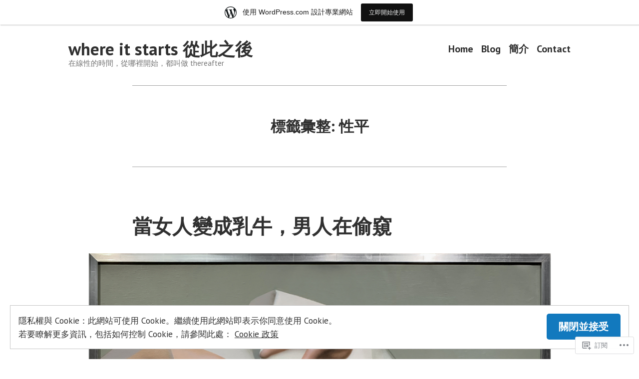

--- FILE ---
content_type: text/html; charset=UTF-8
request_url: https://michaelweichihliu.wordpress.com/tag/%E6%80%A7%E5%B9%B3/
body_size: 23433
content:
<!doctype html>
<html lang="zh-TW">
<head>
	<meta charset="UTF-8" />
	<meta name="viewport" content="width=device-width, initial-scale=1" />
	<link rel="profile" href="https://gmpg.org/xfn/11" />
	<title>性平 &#8211; where it starts 從此之後</title>
<meta name='robots' content='max-image-preview:large' />
<link rel='dns-prefetch' href='//s0.wp.com' />
<link rel='dns-prefetch' href='//fonts-api.wp.com' />
<link rel='dns-prefetch' href='//af.pubmine.com' />
<link rel="alternate" type="application/rss+xml" title="訂閱 where it starts 從此之後 &raquo;" href="https://michaelweichihliu.wordpress.com/feed/" />
<link rel="alternate" type="application/rss+xml" title="訂閱 where it starts 從此之後 &raquo; 迴響" href="https://michaelweichihliu.wordpress.com/comments/feed/" />
<link rel="alternate" type="application/rss+xml" title="訂閱 where it starts 從此之後 &raquo; 性平 標籤" href="https://michaelweichihliu.wordpress.com/tag/%e6%80%a7%e5%b9%b3/feed/" />
	<script type="text/javascript">
		/* <![CDATA[ */
		function addLoadEvent(func) {
			var oldonload = window.onload;
			if (typeof window.onload != 'function') {
				window.onload = func;
			} else {
				window.onload = function () {
					oldonload();
					func();
				}
			}
		}
		/* ]]> */
	</script>
	<link crossorigin='anonymous' rel='stylesheet' id='all-css-0-1' href='/_static/??/wp-content/mu-plugins/widgets/eu-cookie-law/templates/style.css,/wp-content/blog-plugins/marketing-bar/css/marketing-bar.css?m=1761640963j&cssminify=yes' type='text/css' media='all' />
<style id='wp-emoji-styles-inline-css'>

	img.wp-smiley, img.emoji {
		display: inline !important;
		border: none !important;
		box-shadow: none !important;
		height: 1em !important;
		width: 1em !important;
		margin: 0 0.07em !important;
		vertical-align: -0.1em !important;
		background: none !important;
		padding: 0 !important;
	}
/*# sourceURL=wp-emoji-styles-inline-css */
</style>
<link crossorigin='anonymous' rel='stylesheet' id='all-css-2-1' href='/wp-content/plugins/gutenberg-core/v22.4.0/build/styles/block-library/style.min.css?m=1768935615i&cssminify=yes' type='text/css' media='all' />
<style id='wp-block-library-inline-css'>
.has-text-align-justify {
	text-align:justify;
}
.has-text-align-justify{text-align:justify;}

/*# sourceURL=wp-block-library-inline-css */
</style><style id='wp-block-quote-inline-css'>
.wp-block-quote{box-sizing:border-box;overflow-wrap:break-word}.wp-block-quote.is-large:where(:not(.is-style-plain)),.wp-block-quote.is-style-large:where(:not(.is-style-plain)){margin-bottom:1em;padding:0 1em}.wp-block-quote.is-large:where(:not(.is-style-plain)) p,.wp-block-quote.is-style-large:where(:not(.is-style-plain)) p{font-size:1.5em;font-style:italic;line-height:1.6}.wp-block-quote.is-large:where(:not(.is-style-plain)) cite,.wp-block-quote.is-large:where(:not(.is-style-plain)) footer,.wp-block-quote.is-style-large:where(:not(.is-style-plain)) cite,.wp-block-quote.is-style-large:where(:not(.is-style-plain)) footer{font-size:1.125em;text-align:right}.wp-block-quote>cite{display:block}
/*# sourceURL=https://s0.wp.com/wp-content/plugins/gutenberg-core/v22.4.0/build/styles/block-library/quote/style.min.css */
</style>
<style id='wp-block-quote-theme-inline-css'>
.wp-block-quote{border-left:.25em solid;margin:0 0 1.75em;padding-left:1em}.wp-block-quote cite,.wp-block-quote footer{color:currentColor;font-size:.8125em;font-style:normal;position:relative}.wp-block-quote:where(.has-text-align-right){border-left:none;border-right:.25em solid;padding-left:0;padding-right:1em}.wp-block-quote:where(.has-text-align-center){border:none;padding-left:0}.wp-block-quote.is-large,.wp-block-quote.is-style-large,.wp-block-quote:where(.is-style-plain){border:none}
/*# sourceURL=https://s0.wp.com/wp-content/plugins/gutenberg-core/v22.4.0/build/styles/block-library/quote/theme.min.css */
</style>
<style id='wp-block-paragraph-inline-css'>
.is-small-text{font-size:.875em}.is-regular-text{font-size:1em}.is-large-text{font-size:2.25em}.is-larger-text{font-size:3em}.has-drop-cap:not(:focus):first-letter{float:left;font-size:8.4em;font-style:normal;font-weight:100;line-height:.68;margin:.05em .1em 0 0;text-transform:uppercase}body.rtl .has-drop-cap:not(:focus):first-letter{float:none;margin-left:.1em}p.has-drop-cap.has-background{overflow:hidden}:root :where(p.has-background){padding:1.25em 2.375em}:where(p.has-text-color:not(.has-link-color)) a{color:inherit}p.has-text-align-left[style*="writing-mode:vertical-lr"],p.has-text-align-right[style*="writing-mode:vertical-rl"]{rotate:180deg}
/*# sourceURL=https://s0.wp.com/wp-content/plugins/gutenberg-core/v22.4.0/build/styles/block-library/paragraph/style.min.css */
</style>
<style id='global-styles-inline-css'>
:root{--wp--preset--aspect-ratio--square: 1;--wp--preset--aspect-ratio--4-3: 4/3;--wp--preset--aspect-ratio--3-4: 3/4;--wp--preset--aspect-ratio--3-2: 3/2;--wp--preset--aspect-ratio--2-3: 2/3;--wp--preset--aspect-ratio--16-9: 16/9;--wp--preset--aspect-ratio--9-16: 9/16;--wp--preset--color--black: #000000;--wp--preset--color--cyan-bluish-gray: #abb8c3;--wp--preset--color--white: #ffffff;--wp--preset--color--pale-pink: #f78da7;--wp--preset--color--vivid-red: #cf2e2e;--wp--preset--color--luminous-vivid-orange: #ff6900;--wp--preset--color--luminous-vivid-amber: #fcb900;--wp--preset--color--light-green-cyan: #7bdcb5;--wp--preset--color--vivid-green-cyan: #00d084;--wp--preset--color--pale-cyan-blue: #8ed1fc;--wp--preset--color--vivid-cyan-blue: #0693e3;--wp--preset--color--vivid-purple: #9b51e0;--wp--preset--color--primary: #1279BE;--wp--preset--color--secondary: #FFB302;--wp--preset--color--foreground: #303030;--wp--preset--color--background: #FFFFFF;--wp--preset--color--tertiary: #C5C5C5;--wp--preset--gradient--vivid-cyan-blue-to-vivid-purple: linear-gradient(135deg,rgb(6,147,227) 0%,rgb(155,81,224) 100%);--wp--preset--gradient--light-green-cyan-to-vivid-green-cyan: linear-gradient(135deg,rgb(122,220,180) 0%,rgb(0,208,130) 100%);--wp--preset--gradient--luminous-vivid-amber-to-luminous-vivid-orange: linear-gradient(135deg,rgb(252,185,0) 0%,rgb(255,105,0) 100%);--wp--preset--gradient--luminous-vivid-orange-to-vivid-red: linear-gradient(135deg,rgb(255,105,0) 0%,rgb(207,46,46) 100%);--wp--preset--gradient--very-light-gray-to-cyan-bluish-gray: linear-gradient(135deg,rgb(238,238,238) 0%,rgb(169,184,195) 100%);--wp--preset--gradient--cool-to-warm-spectrum: linear-gradient(135deg,rgb(74,234,220) 0%,rgb(151,120,209) 20%,rgb(207,42,186) 40%,rgb(238,44,130) 60%,rgb(251,105,98) 80%,rgb(254,248,76) 100%);--wp--preset--gradient--blush-light-purple: linear-gradient(135deg,rgb(255,206,236) 0%,rgb(152,150,240) 100%);--wp--preset--gradient--blush-bordeaux: linear-gradient(135deg,rgb(254,205,165) 0%,rgb(254,45,45) 50%,rgb(107,0,62) 100%);--wp--preset--gradient--luminous-dusk: linear-gradient(135deg,rgb(255,203,112) 0%,rgb(199,81,192) 50%,rgb(65,88,208) 100%);--wp--preset--gradient--pale-ocean: linear-gradient(135deg,rgb(255,245,203) 0%,rgb(182,227,212) 50%,rgb(51,167,181) 100%);--wp--preset--gradient--electric-grass: linear-gradient(135deg,rgb(202,248,128) 0%,rgb(113,206,126) 100%);--wp--preset--gradient--midnight: linear-gradient(135deg,rgb(2,3,129) 0%,rgb(40,116,252) 100%);--wp--preset--font-size--small: 17.3914px;--wp--preset--font-size--medium: 20px;--wp--preset--font-size--large: 26.45px;--wp--preset--font-size--x-large: 42px;--wp--preset--font-size--normal: 23px;--wp--preset--font-size--huge: 30.4174px;--wp--preset--font-family--albert-sans: 'Albert Sans', sans-serif;--wp--preset--font-family--alegreya: Alegreya, serif;--wp--preset--font-family--arvo: Arvo, serif;--wp--preset--font-family--bodoni-moda: 'Bodoni Moda', serif;--wp--preset--font-family--bricolage-grotesque: 'Bricolage Grotesque', sans-serif;--wp--preset--font-family--cabin: Cabin, sans-serif;--wp--preset--font-family--chivo: Chivo, sans-serif;--wp--preset--font-family--commissioner: Commissioner, sans-serif;--wp--preset--font-family--cormorant: Cormorant, serif;--wp--preset--font-family--courier-prime: 'Courier Prime', monospace;--wp--preset--font-family--crimson-pro: 'Crimson Pro', serif;--wp--preset--font-family--dm-mono: 'DM Mono', monospace;--wp--preset--font-family--dm-sans: 'DM Sans', sans-serif;--wp--preset--font-family--dm-serif-display: 'DM Serif Display', serif;--wp--preset--font-family--domine: Domine, serif;--wp--preset--font-family--eb-garamond: 'EB Garamond', serif;--wp--preset--font-family--epilogue: Epilogue, sans-serif;--wp--preset--font-family--fahkwang: Fahkwang, sans-serif;--wp--preset--font-family--figtree: Figtree, sans-serif;--wp--preset--font-family--fira-sans: 'Fira Sans', sans-serif;--wp--preset--font-family--fjalla-one: 'Fjalla One', sans-serif;--wp--preset--font-family--fraunces: Fraunces, serif;--wp--preset--font-family--gabarito: Gabarito, system-ui;--wp--preset--font-family--ibm-plex-mono: 'IBM Plex Mono', monospace;--wp--preset--font-family--ibm-plex-sans: 'IBM Plex Sans', sans-serif;--wp--preset--font-family--ibarra-real-nova: 'Ibarra Real Nova', serif;--wp--preset--font-family--instrument-serif: 'Instrument Serif', serif;--wp--preset--font-family--inter: Inter, sans-serif;--wp--preset--font-family--josefin-sans: 'Josefin Sans', sans-serif;--wp--preset--font-family--jost: Jost, sans-serif;--wp--preset--font-family--libre-baskerville: 'Libre Baskerville', serif;--wp--preset--font-family--libre-franklin: 'Libre Franklin', sans-serif;--wp--preset--font-family--literata: Literata, serif;--wp--preset--font-family--lora: Lora, serif;--wp--preset--font-family--merriweather: Merriweather, serif;--wp--preset--font-family--montserrat: Montserrat, sans-serif;--wp--preset--font-family--newsreader: Newsreader, serif;--wp--preset--font-family--noto-sans-mono: 'Noto Sans Mono', sans-serif;--wp--preset--font-family--nunito: Nunito, sans-serif;--wp--preset--font-family--open-sans: 'Open Sans', sans-serif;--wp--preset--font-family--overpass: Overpass, sans-serif;--wp--preset--font-family--pt-serif: 'PT Serif', serif;--wp--preset--font-family--petrona: Petrona, serif;--wp--preset--font-family--piazzolla: Piazzolla, serif;--wp--preset--font-family--playfair-display: 'Playfair Display', serif;--wp--preset--font-family--plus-jakarta-sans: 'Plus Jakarta Sans', sans-serif;--wp--preset--font-family--poppins: Poppins, sans-serif;--wp--preset--font-family--raleway: Raleway, sans-serif;--wp--preset--font-family--roboto: Roboto, sans-serif;--wp--preset--font-family--roboto-slab: 'Roboto Slab', serif;--wp--preset--font-family--rubik: Rubik, sans-serif;--wp--preset--font-family--rufina: Rufina, serif;--wp--preset--font-family--sora: Sora, sans-serif;--wp--preset--font-family--source-sans-3: 'Source Sans 3', sans-serif;--wp--preset--font-family--source-serif-4: 'Source Serif 4', serif;--wp--preset--font-family--space-mono: 'Space Mono', monospace;--wp--preset--font-family--syne: Syne, sans-serif;--wp--preset--font-family--texturina: Texturina, serif;--wp--preset--font-family--urbanist: Urbanist, sans-serif;--wp--preset--font-family--work-sans: 'Work Sans', sans-serif;--wp--preset--spacing--20: 0.44rem;--wp--preset--spacing--30: 0.67rem;--wp--preset--spacing--40: 1rem;--wp--preset--spacing--50: 1.5rem;--wp--preset--spacing--60: 2.25rem;--wp--preset--spacing--70: 3.38rem;--wp--preset--spacing--80: 5.06rem;--wp--preset--shadow--natural: 6px 6px 9px rgba(0, 0, 0, 0.2);--wp--preset--shadow--deep: 12px 12px 50px rgba(0, 0, 0, 0.4);--wp--preset--shadow--sharp: 6px 6px 0px rgba(0, 0, 0, 0.2);--wp--preset--shadow--outlined: 6px 6px 0px -3px rgb(255, 255, 255), 6px 6px rgb(0, 0, 0);--wp--preset--shadow--crisp: 6px 6px 0px rgb(0, 0, 0);}:where(body) { margin: 0; }:where(.wp-site-blocks) > * { margin-block-start: 24px; margin-block-end: 0; }:where(.wp-site-blocks) > :first-child { margin-block-start: 0; }:where(.wp-site-blocks) > :last-child { margin-block-end: 0; }:root { --wp--style--block-gap: 24px; }:root :where(.is-layout-flow) > :first-child{margin-block-start: 0;}:root :where(.is-layout-flow) > :last-child{margin-block-end: 0;}:root :where(.is-layout-flow) > *{margin-block-start: 24px;margin-block-end: 0;}:root :where(.is-layout-constrained) > :first-child{margin-block-start: 0;}:root :where(.is-layout-constrained) > :last-child{margin-block-end: 0;}:root :where(.is-layout-constrained) > *{margin-block-start: 24px;margin-block-end: 0;}:root :where(.is-layout-flex){gap: 24px;}:root :where(.is-layout-grid){gap: 24px;}body .is-layout-flex{display: flex;}.is-layout-flex{flex-wrap: wrap;align-items: center;}.is-layout-flex > :is(*, div){margin: 0;}body .is-layout-grid{display: grid;}.is-layout-grid > :is(*, div){margin: 0;}body{padding-top: 0px;padding-right: 0px;padding-bottom: 0px;padding-left: 0px;}:root :where(.wp-element-button, .wp-block-button__link){background-color: #32373c;border-width: 0;color: #fff;font-family: inherit;font-size: inherit;font-style: inherit;font-weight: inherit;letter-spacing: inherit;line-height: inherit;padding-top: calc(0.667em + 2px);padding-right: calc(1.333em + 2px);padding-bottom: calc(0.667em + 2px);padding-left: calc(1.333em + 2px);text-decoration: none;text-transform: inherit;}.has-black-color{color: var(--wp--preset--color--black) !important;}.has-cyan-bluish-gray-color{color: var(--wp--preset--color--cyan-bluish-gray) !important;}.has-white-color{color: var(--wp--preset--color--white) !important;}.has-pale-pink-color{color: var(--wp--preset--color--pale-pink) !important;}.has-vivid-red-color{color: var(--wp--preset--color--vivid-red) !important;}.has-luminous-vivid-orange-color{color: var(--wp--preset--color--luminous-vivid-orange) !important;}.has-luminous-vivid-amber-color{color: var(--wp--preset--color--luminous-vivid-amber) !important;}.has-light-green-cyan-color{color: var(--wp--preset--color--light-green-cyan) !important;}.has-vivid-green-cyan-color{color: var(--wp--preset--color--vivid-green-cyan) !important;}.has-pale-cyan-blue-color{color: var(--wp--preset--color--pale-cyan-blue) !important;}.has-vivid-cyan-blue-color{color: var(--wp--preset--color--vivid-cyan-blue) !important;}.has-vivid-purple-color{color: var(--wp--preset--color--vivid-purple) !important;}.has-primary-color{color: var(--wp--preset--color--primary) !important;}.has-secondary-color{color: var(--wp--preset--color--secondary) !important;}.has-foreground-color{color: var(--wp--preset--color--foreground) !important;}.has-background-color{color: var(--wp--preset--color--background) !important;}.has-tertiary-color{color: var(--wp--preset--color--tertiary) !important;}.has-black-background-color{background-color: var(--wp--preset--color--black) !important;}.has-cyan-bluish-gray-background-color{background-color: var(--wp--preset--color--cyan-bluish-gray) !important;}.has-white-background-color{background-color: var(--wp--preset--color--white) !important;}.has-pale-pink-background-color{background-color: var(--wp--preset--color--pale-pink) !important;}.has-vivid-red-background-color{background-color: var(--wp--preset--color--vivid-red) !important;}.has-luminous-vivid-orange-background-color{background-color: var(--wp--preset--color--luminous-vivid-orange) !important;}.has-luminous-vivid-amber-background-color{background-color: var(--wp--preset--color--luminous-vivid-amber) !important;}.has-light-green-cyan-background-color{background-color: var(--wp--preset--color--light-green-cyan) !important;}.has-vivid-green-cyan-background-color{background-color: var(--wp--preset--color--vivid-green-cyan) !important;}.has-pale-cyan-blue-background-color{background-color: var(--wp--preset--color--pale-cyan-blue) !important;}.has-vivid-cyan-blue-background-color{background-color: var(--wp--preset--color--vivid-cyan-blue) !important;}.has-vivid-purple-background-color{background-color: var(--wp--preset--color--vivid-purple) !important;}.has-primary-background-color{background-color: var(--wp--preset--color--primary) !important;}.has-secondary-background-color{background-color: var(--wp--preset--color--secondary) !important;}.has-foreground-background-color{background-color: var(--wp--preset--color--foreground) !important;}.has-background-background-color{background-color: var(--wp--preset--color--background) !important;}.has-tertiary-background-color{background-color: var(--wp--preset--color--tertiary) !important;}.has-black-border-color{border-color: var(--wp--preset--color--black) !important;}.has-cyan-bluish-gray-border-color{border-color: var(--wp--preset--color--cyan-bluish-gray) !important;}.has-white-border-color{border-color: var(--wp--preset--color--white) !important;}.has-pale-pink-border-color{border-color: var(--wp--preset--color--pale-pink) !important;}.has-vivid-red-border-color{border-color: var(--wp--preset--color--vivid-red) !important;}.has-luminous-vivid-orange-border-color{border-color: var(--wp--preset--color--luminous-vivid-orange) !important;}.has-luminous-vivid-amber-border-color{border-color: var(--wp--preset--color--luminous-vivid-amber) !important;}.has-light-green-cyan-border-color{border-color: var(--wp--preset--color--light-green-cyan) !important;}.has-vivid-green-cyan-border-color{border-color: var(--wp--preset--color--vivid-green-cyan) !important;}.has-pale-cyan-blue-border-color{border-color: var(--wp--preset--color--pale-cyan-blue) !important;}.has-vivid-cyan-blue-border-color{border-color: var(--wp--preset--color--vivid-cyan-blue) !important;}.has-vivid-purple-border-color{border-color: var(--wp--preset--color--vivid-purple) !important;}.has-primary-border-color{border-color: var(--wp--preset--color--primary) !important;}.has-secondary-border-color{border-color: var(--wp--preset--color--secondary) !important;}.has-foreground-border-color{border-color: var(--wp--preset--color--foreground) !important;}.has-background-border-color{border-color: var(--wp--preset--color--background) !important;}.has-tertiary-border-color{border-color: var(--wp--preset--color--tertiary) !important;}.has-vivid-cyan-blue-to-vivid-purple-gradient-background{background: var(--wp--preset--gradient--vivid-cyan-blue-to-vivid-purple) !important;}.has-light-green-cyan-to-vivid-green-cyan-gradient-background{background: var(--wp--preset--gradient--light-green-cyan-to-vivid-green-cyan) !important;}.has-luminous-vivid-amber-to-luminous-vivid-orange-gradient-background{background: var(--wp--preset--gradient--luminous-vivid-amber-to-luminous-vivid-orange) !important;}.has-luminous-vivid-orange-to-vivid-red-gradient-background{background: var(--wp--preset--gradient--luminous-vivid-orange-to-vivid-red) !important;}.has-very-light-gray-to-cyan-bluish-gray-gradient-background{background: var(--wp--preset--gradient--very-light-gray-to-cyan-bluish-gray) !important;}.has-cool-to-warm-spectrum-gradient-background{background: var(--wp--preset--gradient--cool-to-warm-spectrum) !important;}.has-blush-light-purple-gradient-background{background: var(--wp--preset--gradient--blush-light-purple) !important;}.has-blush-bordeaux-gradient-background{background: var(--wp--preset--gradient--blush-bordeaux) !important;}.has-luminous-dusk-gradient-background{background: var(--wp--preset--gradient--luminous-dusk) !important;}.has-pale-ocean-gradient-background{background: var(--wp--preset--gradient--pale-ocean) !important;}.has-electric-grass-gradient-background{background: var(--wp--preset--gradient--electric-grass) !important;}.has-midnight-gradient-background{background: var(--wp--preset--gradient--midnight) !important;}.has-small-font-size{font-size: var(--wp--preset--font-size--small) !important;}.has-medium-font-size{font-size: var(--wp--preset--font-size--medium) !important;}.has-large-font-size{font-size: var(--wp--preset--font-size--large) !important;}.has-x-large-font-size{font-size: var(--wp--preset--font-size--x-large) !important;}.has-normal-font-size{font-size: var(--wp--preset--font-size--normal) !important;}.has-huge-font-size{font-size: var(--wp--preset--font-size--huge) !important;}.has-albert-sans-font-family{font-family: var(--wp--preset--font-family--albert-sans) !important;}.has-alegreya-font-family{font-family: var(--wp--preset--font-family--alegreya) !important;}.has-arvo-font-family{font-family: var(--wp--preset--font-family--arvo) !important;}.has-bodoni-moda-font-family{font-family: var(--wp--preset--font-family--bodoni-moda) !important;}.has-bricolage-grotesque-font-family{font-family: var(--wp--preset--font-family--bricolage-grotesque) !important;}.has-cabin-font-family{font-family: var(--wp--preset--font-family--cabin) !important;}.has-chivo-font-family{font-family: var(--wp--preset--font-family--chivo) !important;}.has-commissioner-font-family{font-family: var(--wp--preset--font-family--commissioner) !important;}.has-cormorant-font-family{font-family: var(--wp--preset--font-family--cormorant) !important;}.has-courier-prime-font-family{font-family: var(--wp--preset--font-family--courier-prime) !important;}.has-crimson-pro-font-family{font-family: var(--wp--preset--font-family--crimson-pro) !important;}.has-dm-mono-font-family{font-family: var(--wp--preset--font-family--dm-mono) !important;}.has-dm-sans-font-family{font-family: var(--wp--preset--font-family--dm-sans) !important;}.has-dm-serif-display-font-family{font-family: var(--wp--preset--font-family--dm-serif-display) !important;}.has-domine-font-family{font-family: var(--wp--preset--font-family--domine) !important;}.has-eb-garamond-font-family{font-family: var(--wp--preset--font-family--eb-garamond) !important;}.has-epilogue-font-family{font-family: var(--wp--preset--font-family--epilogue) !important;}.has-fahkwang-font-family{font-family: var(--wp--preset--font-family--fahkwang) !important;}.has-figtree-font-family{font-family: var(--wp--preset--font-family--figtree) !important;}.has-fira-sans-font-family{font-family: var(--wp--preset--font-family--fira-sans) !important;}.has-fjalla-one-font-family{font-family: var(--wp--preset--font-family--fjalla-one) !important;}.has-fraunces-font-family{font-family: var(--wp--preset--font-family--fraunces) !important;}.has-gabarito-font-family{font-family: var(--wp--preset--font-family--gabarito) !important;}.has-ibm-plex-mono-font-family{font-family: var(--wp--preset--font-family--ibm-plex-mono) !important;}.has-ibm-plex-sans-font-family{font-family: var(--wp--preset--font-family--ibm-plex-sans) !important;}.has-ibarra-real-nova-font-family{font-family: var(--wp--preset--font-family--ibarra-real-nova) !important;}.has-instrument-serif-font-family{font-family: var(--wp--preset--font-family--instrument-serif) !important;}.has-inter-font-family{font-family: var(--wp--preset--font-family--inter) !important;}.has-josefin-sans-font-family{font-family: var(--wp--preset--font-family--josefin-sans) !important;}.has-jost-font-family{font-family: var(--wp--preset--font-family--jost) !important;}.has-libre-baskerville-font-family{font-family: var(--wp--preset--font-family--libre-baskerville) !important;}.has-libre-franklin-font-family{font-family: var(--wp--preset--font-family--libre-franklin) !important;}.has-literata-font-family{font-family: var(--wp--preset--font-family--literata) !important;}.has-lora-font-family{font-family: var(--wp--preset--font-family--lora) !important;}.has-merriweather-font-family{font-family: var(--wp--preset--font-family--merriweather) !important;}.has-montserrat-font-family{font-family: var(--wp--preset--font-family--montserrat) !important;}.has-newsreader-font-family{font-family: var(--wp--preset--font-family--newsreader) !important;}.has-noto-sans-mono-font-family{font-family: var(--wp--preset--font-family--noto-sans-mono) !important;}.has-nunito-font-family{font-family: var(--wp--preset--font-family--nunito) !important;}.has-open-sans-font-family{font-family: var(--wp--preset--font-family--open-sans) !important;}.has-overpass-font-family{font-family: var(--wp--preset--font-family--overpass) !important;}.has-pt-serif-font-family{font-family: var(--wp--preset--font-family--pt-serif) !important;}.has-petrona-font-family{font-family: var(--wp--preset--font-family--petrona) !important;}.has-piazzolla-font-family{font-family: var(--wp--preset--font-family--piazzolla) !important;}.has-playfair-display-font-family{font-family: var(--wp--preset--font-family--playfair-display) !important;}.has-plus-jakarta-sans-font-family{font-family: var(--wp--preset--font-family--plus-jakarta-sans) !important;}.has-poppins-font-family{font-family: var(--wp--preset--font-family--poppins) !important;}.has-raleway-font-family{font-family: var(--wp--preset--font-family--raleway) !important;}.has-roboto-font-family{font-family: var(--wp--preset--font-family--roboto) !important;}.has-roboto-slab-font-family{font-family: var(--wp--preset--font-family--roboto-slab) !important;}.has-rubik-font-family{font-family: var(--wp--preset--font-family--rubik) !important;}.has-rufina-font-family{font-family: var(--wp--preset--font-family--rufina) !important;}.has-sora-font-family{font-family: var(--wp--preset--font-family--sora) !important;}.has-source-sans-3-font-family{font-family: var(--wp--preset--font-family--source-sans-3) !important;}.has-source-serif-4-font-family{font-family: var(--wp--preset--font-family--source-serif-4) !important;}.has-space-mono-font-family{font-family: var(--wp--preset--font-family--space-mono) !important;}.has-syne-font-family{font-family: var(--wp--preset--font-family--syne) !important;}.has-texturina-font-family{font-family: var(--wp--preset--font-family--texturina) !important;}.has-urbanist-font-family{font-family: var(--wp--preset--font-family--urbanist) !important;}.has-work-sans-font-family{font-family: var(--wp--preset--font-family--work-sans) !important;}
/*# sourceURL=global-styles-inline-css */
</style>

<style id='classic-theme-styles-inline-css'>
.wp-block-button__link{background-color:#32373c;border-radius:9999px;box-shadow:none;color:#fff;font-size:1.125em;padding:calc(.667em + 2px) calc(1.333em + 2px);text-decoration:none}.wp-block-file__button{background:#32373c;color:#fff}.wp-block-accordion-heading{margin:0}.wp-block-accordion-heading__toggle{background-color:inherit!important;color:inherit!important}.wp-block-accordion-heading__toggle:not(:focus-visible){outline:none}.wp-block-accordion-heading__toggle:focus,.wp-block-accordion-heading__toggle:hover{background-color:inherit!important;border:none;box-shadow:none;color:inherit;padding:var(--wp--preset--spacing--20,1em) 0;text-decoration:none}.wp-block-accordion-heading__toggle:focus-visible{outline:auto;outline-offset:0}
/*# sourceURL=/wp-content/plugins/gutenberg-core/v22.4.0/build/styles/block-library/classic.min.css */
</style>
<link crossorigin='anonymous' rel='stylesheet' id='all-css-4-1' href='/_static/??-eJx9jEEOAiEQBD/kQECjeDC+ZWEnijIwYWA3/l72op689KFTVXplCCU3zE1z6reYRYfiUwlP0VYZpwxIJE4IFRd10HOU9iFA2iuhCiI7/ROiDt9WxfETT20jCOc4YUIa2D9t5eGA91xRBMZS7ATtPkTZvCtdzNEZt7f2fHq8Afl7R7w=&cssminify=yes' type='text/css' media='all' />
<link crossorigin='anonymous' rel='stylesheet' id='print-css-5-1' href='/wp-content/themes/pub/varia/print.css?m=1738187798i&cssminify=yes' type='text/css' media='print' />
<link crossorigin='anonymous' rel='stylesheet' id='all-css-6-1' href='/_static/??/wp-content/themes/pub/hever/style.css,/wp-content/themes/pub/varia/inc/style-wpcom.css?m=1738187798j&cssminify=yes' type='text/css' media='all' />
<style id='jetpack_facebook_likebox-inline-css'>
.widget_facebook_likebox {
	overflow: hidden;
}

/*# sourceURL=/wp-content/mu-plugins/jetpack-plugin/moon/modules/widgets/facebook-likebox/style.css */
</style>
<link crossorigin='anonymous' rel='stylesheet' id='all-css-8-1' href='/_static/??-eJzTLy/QTc7PK0nNK9HPLdUtyClNz8wr1i9KTcrJTwcy0/WTi5G5ekCujj52Temp+bo5+cmJJZn5eSgc3bScxMwikFb7XFtDE1NLExMLc0OTLACohS2q&cssminify=yes' type='text/css' media='all' />
<link rel='stylesheet' id='hever-fonts-css' href='https://fonts-api.wp.com/css?family=PT+Sans%3A400%2C400i%2C700%2C700i&#038;subset=latin%2Clatin-ext&#038;display=swap' media='all' />
<link crossorigin='anonymous' rel='stylesheet' id='all-css-10-1' href='/wp-content/themes/pub/hever/style.css?m=1738187798i&cssminify=yes' type='text/css' media='all' />
<style id='jetpack-global-styles-frontend-style-inline-css'>
:root { --font-headings: unset; --font-base: unset; --font-headings-default: -apple-system,BlinkMacSystemFont,"Segoe UI",Roboto,Oxygen-Sans,Ubuntu,Cantarell,"Helvetica Neue",sans-serif; --font-base-default: -apple-system,BlinkMacSystemFont,"Segoe UI",Roboto,Oxygen-Sans,Ubuntu,Cantarell,"Helvetica Neue",sans-serif;}
/*# sourceURL=jetpack-global-styles-frontend-style-inline-css */
</style>
<link crossorigin='anonymous' rel='stylesheet' id='all-css-12-1' href='/wp-content/themes/h4/global.css?m=1420737423i&cssminify=yes' type='text/css' media='all' />
<script type="text/javascript" id="wpcom-actionbar-placeholder-js-extra">
/* <![CDATA[ */
var actionbardata = {"siteID":"194926191","postID":"0","siteURL":"https://michaelweichihliu.wordpress.com","xhrURL":"https://michaelweichihliu.wordpress.com/wp-admin/admin-ajax.php","nonce":"9ac09ab596","isLoggedIn":"","statusMessage":"","subsEmailDefault":"instantly","proxyScriptUrl":"https://s0.wp.com/wp-content/js/wpcom-proxy-request.js?m=1513050504i&amp;ver=20211021","i18n":{"followedText":"\u6b64\u7db2\u7ad9\u7684\u65b0\u6587\u7ae0\u5c07\u986f\u793a\u65bc\u4f60\u7684\u003Ca href=\"https://wordpress.com/reader\"\u003E\u95b1\u8b80\u5668\u003C/a\u003E\u4e2d","foldBar":"\u6536\u5408\u6b64\u5217","unfoldBar":"\u5c55\u958b\u6b64\u5217 ","shortLinkCopied":"\u77ed\u9023\u7d50\u5df2\u8907\u88fd\u5230\u526a\u8cbc\u7c3f\u3002"}};
//# sourceURL=wpcom-actionbar-placeholder-js-extra
/* ]]> */
</script>
<script type="text/javascript" id="jetpack-mu-wpcom-settings-js-before">
/* <![CDATA[ */
var JETPACK_MU_WPCOM_SETTINGS = {"assetsUrl":"https://s0.wp.com/wp-content/mu-plugins/jetpack-mu-wpcom-plugin/moon/jetpack_vendor/automattic/jetpack-mu-wpcom/src/build/"};
//# sourceURL=jetpack-mu-wpcom-settings-js-before
/* ]]> */
</script>
<script crossorigin='anonymous' type='text/javascript'  src='/_static/??/wp-content/js/rlt-proxy.js,/wp-content/blog-plugins/wordads-classes/js/cmp/v2/cmp-non-gdpr.js?m=1720530689j'></script>
<script type="text/javascript" id="rlt-proxy-js-after">
/* <![CDATA[ */
	rltInitialize( {"token":null,"iframeOrigins":["https:\/\/widgets.wp.com"]} );
//# sourceURL=rlt-proxy-js-after
/* ]]> */
</script>
<link rel="EditURI" type="application/rsd+xml" title="RSD" href="https://michaelweichihliu.wordpress.com/xmlrpc.php?rsd" />
<meta name="generator" content="WordPress.com" />

<!-- Jetpack Open Graph Tags -->
<meta property="og:type" content="website" />
<meta property="og:title" content="性平 &#8211; where it starts 從此之後" />
<meta property="og:url" content="https://michaelweichihliu.wordpress.com/tag/%e6%80%a7%e5%b9%b3/" />
<meta property="og:site_name" content="where it starts 從此之後" />
<meta property="og:image" content="https://michaelweichihliu.wordpress.com/wp-content/uploads/2021/06/cropped-alex-katz.png?w=200" />
<meta property="og:image:width" content="200" />
<meta property="og:image:height" content="200" />
<meta property="og:image:alt" content="" />
<meta property="og:locale" content="zh_TW" />
<meta property="fb:app_id" content="249643311490" />
<meta name="twitter:creator" content="@TW_Michelle624" />

<!-- End Jetpack Open Graph Tags -->
<link rel="search" type="application/opensearchdescription+xml" href="https://michaelweichihliu.wordpress.com/osd.xml" title="where it starts 從此之後" />
<link rel="search" type="application/opensearchdescription+xml" href="https://s1.wp.com/opensearch.xml" title="WordPress.com" />
<meta name="description" content="Michael LIU 所撰寫有關 性平 的文章" />
<script type="text/javascript">
/* <![CDATA[ */
var wa_client = {}; wa_client.cmd = []; wa_client.config = { 'blog_id': 194926191, 'blog_language': 'zh', 'is_wordads': false, 'hosting_type': 0, 'afp_account_id': null, 'afp_host_id': 5038568878849053, 'theme': 'pub/hever', '_': { 'title': '廣告', 'privacy_settings': '隱私設定' }, 'formats': [ 'belowpost', 'bottom_sticky', 'sidebar_sticky_right', 'sidebar', 'gutenberg_rectangle', 'gutenberg_leaderboard', 'gutenberg_mobile_leaderboard', 'gutenberg_skyscraper' ] };
/* ]]> */
</script>
		<script type="text/javascript">

			window.doNotSellCallback = function() {

				var linkElements = [
					'a[href="https://wordpress.com/?ref=footer_blog"]',
					'a[href="https://wordpress.com/?ref=footer_website"]',
					'a[href="https://wordpress.com/?ref=vertical_footer"]',
					'a[href^="https://wordpress.com/?ref=footer_segment_"]',
				].join(',');

				var dnsLink = document.createElement( 'a' );
				dnsLink.href = 'https://wordpress.com/zh-tw/advertising-program-optout/';
				dnsLink.classList.add( 'do-not-sell-link' );
				dnsLink.rel = 'nofollow';
				dnsLink.style.marginLeft = '0.5em';
				dnsLink.textContent = '請勿販賣或分享我的個人資訊';

				var creditLinks = document.querySelectorAll( linkElements );

				if ( 0 === creditLinks.length ) {
					return false;
				}

				Array.prototype.forEach.call( creditLinks, function( el ) {
					el.insertAdjacentElement( 'afterend', dnsLink );
				});

				return true;
			};

		</script>
		<link rel="icon" href="https://michaelweichihliu.wordpress.com/wp-content/uploads/2021/06/cropped-alex-katz.png?w=32" sizes="32x32" />
<link rel="icon" href="https://michaelweichihliu.wordpress.com/wp-content/uploads/2021/06/cropped-alex-katz.png?w=192" sizes="192x192" />
<link rel="apple-touch-icon" href="https://michaelweichihliu.wordpress.com/wp-content/uploads/2021/06/cropped-alex-katz.png?w=180" />
<meta name="msapplication-TileImage" content="https://michaelweichihliu.wordpress.com/wp-content/uploads/2021/06/cropped-alex-katz.png?w=270" />
		<!-- Jetpack Google Analytics -->
		<script async src='https://www.googletagmanager.com/gtag/js?id=G-6TE02BSLG7'></script>
		<script>
			window.dataLayer = window.dataLayer || [];
			function gtag() { dataLayer.push( arguments ); }
			gtag( 'js', new Date() );
			gtag( 'config', "G-6TE02BSLG7" );
					</script>
		<!-- End Jetpack Google Analytics -->
		<script type="text/javascript">
	window.google_analytics_uacct = "UA-52447-2";
</script>

<script type="text/javascript">
	var _gaq = _gaq || [];
	_gaq.push(['_setAccount', 'UA-52447-2']);
	_gaq.push(['_gat._anonymizeIp']);
	_gaq.push(['_setDomainName', 'wordpress.com']);
	_gaq.push(['_initData']);
	_gaq.push(['_trackPageview']);

	(function() {
		var ga = document.createElement('script'); ga.type = 'text/javascript'; ga.async = true;
		ga.src = ('https:' == document.location.protocol ? 'https://ssl' : 'http://www') + '.google-analytics.com/ga.js';
		(document.getElementsByTagName('head')[0] || document.getElementsByTagName('body')[0]).appendChild(ga);
	})();
</script>
</head>

<body class="archive tag tag-27943715 wp-embed-responsive wp-theme-pubvaria wp-child-theme-pubhever customizer-styles-applied hfeed image-filters-enabled hide-homepage-title mobile-nav-side jetpack-reblog-enabled has-marketing-bar has-marketing-bar-theme-hever">


<div id="page" class="site">
	<a class="skip-link screen-reader-text" href="#content">跳至內容區</a>

	
<header id="masthead" class="site-header responsive-max-width has-title-and-tagline has-menu" role="banner">
	

			<p class="site-title"><a href="https://michaelweichihliu.wordpress.com/" rel="home">where it starts 從此之後</a></p>
	
		<p class="site-description">
			在線性的時間，從哪裡開始，都叫做 thereafter		</p>
		<nav id="site-navigation" class="main-navigation" aria-label="主要選單列">

		<input type="checkbox" role="button" aria-haspopup="true" id="toggle" class="hide-visually">
		<label for="toggle" id="toggle-menu" class="button">
			選單			<span class="dropdown-icon open">+</span>
			<span class="dropdown-icon close">&times;</span>
			<span class="hide-visually expanded-text">展開</span>
			<span class="hide-visually collapsed-text">收合</span>
		</label>

		<div class="main-menu-container"><ul id="menu-primary-1" class="main-menu" aria-label="submenu"><li class="menu-item menu-item-type-post_type menu-item-object-page menu-item-home menu-item-20"><a href="https://michaelweichihliu.wordpress.com/">Home</a></li>
<li class="menu-item menu-item-type-post_type menu-item-object-page menu-item-21"><a href="https://michaelweichihliu.wordpress.com/blog/">Blog</a></li>
<li class="menu-item menu-item-type-post_type menu-item-object-page menu-item-22"><a href="https://michaelweichihliu.wordpress.com/about/">簡介</a></li>
<li class="menu-item menu-item-type-post_type menu-item-object-page menu-item-23"><a href="https://michaelweichihliu.wordpress.com/contact/">Contact</a></li>
</ul></div>	</nav><!-- #site-navigation -->
	</header><!-- #masthead -->

	<div id="content" class="site-content">

	<section id="primary" class="content-area">
		<main id="main" class="site-main">

		
			<header class="page-header responsive-max-width">
				<h1 class="page-title">標籤彙整: <span class="page-description">性平</span></h1>			</header><!-- .page-header -->

			
<article id="post-952" class="post-952 post type-post status-publish format-standard has-post-thumbnail hentry category-32709 category-89609 tag-2842936 tag-18508 tag-41369222 tag-36033 tag-27943715 tag-2152399 entry">
	<header class="entry-header responsive-max-width">
		<h2 class="entry-title"><a href="https://michaelweichihliu.wordpress.com/2021/12/17/%e7%95%b6%e5%a5%b3%e4%ba%ba%e8%ae%8a%e6%88%90%e4%b9%b3%e7%89%9b%ef%bc%8c%e7%94%b7%e4%ba%ba%e5%9c%a8%e5%81%b7%e7%aa%ba/" rel="bookmark">當女人變成乳牛，男人在偷窺</a></h2>	</header><!-- .entry-header -->

	
			<figure class="post-thumbnail">
				<a class="post-thumbnail-inner alignwide" href="https://michaelweichihliu.wordpress.com/2021/12/17/%e7%95%b6%e5%a5%b3%e4%ba%ba%e8%ae%8a%e6%88%90%e4%b9%b3%e7%89%9b%ef%bc%8c%e7%94%b7%e4%ba%ba%e5%9c%a8%e5%81%b7%e7%aa%ba/" aria-hidden="true" tabindex="-1">
					<img width="1393" height="769" src="https://michaelweichihliu.wordpress.com/wp-content/uploads/2021/12/shiqing-deng-following-follow-the-kiss-2021.png?w=1393" class="attachment-post-thumbnail size-post-thumbnail wp-post-image" alt="Shiqing Deng Following Follow The Kiss, 2021" decoding="async" srcset="https://michaelweichihliu.wordpress.com/wp-content/uploads/2021/12/shiqing-deng-following-follow-the-kiss-2021.png 1393w, https://michaelweichihliu.wordpress.com/wp-content/uploads/2021/12/shiqing-deng-following-follow-the-kiss-2021.png?w=150 150w, https://michaelweichihliu.wordpress.com/wp-content/uploads/2021/12/shiqing-deng-following-follow-the-kiss-2021.png?w=300 300w, https://michaelweichihliu.wordpress.com/wp-content/uploads/2021/12/shiqing-deng-following-follow-the-kiss-2021.png?w=768 768w, https://michaelweichihliu.wordpress.com/wp-content/uploads/2021/12/shiqing-deng-following-follow-the-kiss-2021.png?w=1024 1024w" sizes="(max-width: 1393px) 100vw, 1393px" data-attachment-id="958" data-permalink="https://michaelweichihliu.wordpress.com/shiqing-deng-following-follow-the-kiss-2021/" data-orig-file="https://michaelweichihliu.wordpress.com/wp-content/uploads/2021/12/shiqing-deng-following-follow-the-kiss-2021.png" data-orig-size="1393,769" data-comments-opened="1" data-image-meta="{&quot;aperture&quot;:&quot;0&quot;,&quot;credit&quot;:&quot;&quot;,&quot;camera&quot;:&quot;&quot;,&quot;caption&quot;:&quot;&quot;,&quot;created_timestamp&quot;:&quot;0&quot;,&quot;copyright&quot;:&quot;&quot;,&quot;focal_length&quot;:&quot;0&quot;,&quot;iso&quot;:&quot;0&quot;,&quot;shutter_speed&quot;:&quot;0&quot;,&quot;title&quot;:&quot;&quot;,&quot;orientation&quot;:&quot;0&quot;}" data-image-title="shiqing-deng-following-follow-the-kiss-2021" data-image-description="&lt;p&gt;Shiqing Deng Following Follow The Kiss, 2021&lt;/p&gt;
" data-image-caption="&lt;p&gt;Shiqing Deng Following Follow The Kiss, 2021&lt;/p&gt;
" data-medium-file="https://michaelweichihliu.wordpress.com/wp-content/uploads/2021/12/shiqing-deng-following-follow-the-kiss-2021.png?w=300" data-large-file="https://michaelweichihliu.wordpress.com/wp-content/uploads/2021/12/shiqing-deng-following-follow-the-kiss-2021.png?w=750" />				</a>
			</figure>

		
	<div class="entry-content">
		<p>這我是好像是在今天從新聞上喵到的，我只有注意到畫面： 畫面由遠拉近，原本是在神秘青青草原上的乳牛群，當鏡頭拉近<a class="more-link" href="https://michaelweichihliu.wordpress.com/2021/12/17/%e7%95%b6%e5%a5%b3%e4%ba%ba%e8%ae%8a%e6%88%90%e4%b9%b3%e7%89%9b%ef%bc%8c%e7%94%b7%e4%ba%ba%e5%9c%a8%e5%81%b7%e7%aa%ba/">繼續閱讀 <span class="screen-reader-text">&#8220;當女人變成乳牛，男人在偷窺"</span></a></p>
	</div><!-- .entry-content -->

	<footer class="entry-footer responsive-max-width">
		<span class="byline"><svg class="svg-icon" width="16" height="16" aria-hidden="true" role="img" focusable="false" viewBox="0 0 24 24" version="1.1" xmlns="http://www.w3.org/2000/svg" xmlns:xlink="http://www.w3.org/1999/xlink"><path d="M12 12c2.21 0 4-1.79 4-4s-1.79-4-4-4-4 1.79-4 4 1.79 4 4 4zm0 2c-2.67 0-8 1.34-8 4v2h16v-2c0-2.66-5.33-4-8-4z"></path><path d="M0 0h24v24H0z" fill="none"></path></svg><span class="screen-reader-text">分類：</span><span class="author vcard"><a class="url fn n" href="https://michaelweichihliu.wordpress.com/author/michaelweichihliu/">Michael LIU</a></span></span><span class="posted-on"><svg class="svg-icon" width="16" height="16" aria-hidden="true" role="img" focusable="false" xmlns="http://www.w3.org/2000/svg" viewBox="0 0 24 24"><defs><path id="a" d="M0 0h24v24H0V0z"></path></defs><clipPath id="b"><use xlink:href="#a" overflow="visible"></use></clipPath><path clip-path="url(#b)" d="M12 2C6.5 2 2 6.5 2 12s4.5 10 10 10 10-4.5 10-10S17.5 2 12 2zm4.2 14.2L11 13V7h1.5v5.2l4.5 2.7-.8 1.3z"></path></svg><a href="https://michaelweichihliu.wordpress.com/2021/12/17/%e7%95%b6%e5%a5%b3%e4%ba%ba%e8%ae%8a%e6%88%90%e4%b9%b3%e7%89%9b%ef%bc%8c%e7%94%b7%e4%ba%ba%e5%9c%a8%e5%81%b7%e7%aa%ba/" rel="bookmark"><time class="entry-date published updated" datetime="2021-12-17T19:15:21+08:00">2021 年 12 月 17 日</time></a></span><span class="cat-links"><svg class="svg-icon" width="16" height="16" aria-hidden="true" role="img" focusable="false" xmlns="http://www.w3.org/2000/svg" viewBox="0 0 24 24"><path d="M10 4H4c-1.1 0-1.99.9-1.99 2L2 18c0 1.1.9 2 2 2h16c1.1 0 2-.9 2-2V8c0-1.1-.9-2-2-2h-8l-2-2z"></path><path d="M0 0h24v24H0z" fill="none"></path></svg><span class="screen-reader-text">發表於</span><a href="https://michaelweichihliu.wordpress.com/category/%e6%96%b0%e8%81%9e/" rel="category tag">新聞</a>，<a href="https://michaelweichihliu.wordpress.com/category/%e6%9b%b8%e5%af%ab/" rel="category tag">書寫</a></span><span class="tags-links"><svg class="svg-icon" width="16" height="16" aria-hidden="true" role="img" focusable="false" xmlns="http://www.w3.org/2000/svg" viewBox="0 0 24 24"><path d="M21.41 11.58l-9-9C12.05 2.22 11.55 2 11 2H4c-1.1 0-2 .9-2 2v7c0 .55.22 1.05.59 1.42l9 9c.36.36.86.58 1.41.58.55 0 1.05-.22 1.41-.59l7-7c.37-.36.59-.86.59-1.41 0-.55-.23-1.06-.59-1.42zM5.5 7C4.67 7 4 6.33 4 5.5S4.67 4 5.5 4 7 4.67 7 5.5 6.33 7 5.5 7z"></path><path d="M0 0h24v24H0z" fill="none"></path></svg><span class="screen-reader-text">標籤：</span><a href="https://michaelweichihliu.wordpress.com/tag/%e7%89%9b%e4%b9%b3/" rel="tag">牛乳</a>，<a href="https://michaelweichihliu.wordpress.com/tag/%e7%94%b7%e5%a5%b3/" rel="tag">男女</a>，<a href="https://michaelweichihliu.wordpress.com/tag/%e5%b9%b3%e6%ac%8a/" rel="tag">平權</a>，<a href="https://michaelweichihliu.wordpress.com/tag/%e5%bb%a3%e5%91%8a/" rel="tag">廣告</a>，<a href="https://michaelweichihliu.wordpress.com/tag/%e6%80%a7%e5%b9%b3/" rel="tag">性平</a>，<a href="https://michaelweichihliu.wordpress.com/tag/%e6%ad%a7%e8%a6%96/" rel="tag">歧視</a></span><span class="comments-link"><svg class="svg-icon" width="16" height="16" aria-hidden="true" role="img" focusable="false" viewBox="0 0 24 24" version="1.1" xmlns="http://www.w3.org/2000/svg" xmlns:xlink="http://www.w3.org/1999/xlink"><path d="M21.99 4c0-1.1-.89-2-1.99-2H4c-1.1 0-2 .9-2 2v12c0 1.1.9 2 2 2h14l4 4-.01-18z"></path><path d="M0 0h24v24H0z" fill="none"></path></svg><a href="https://michaelweichihliu.wordpress.com/2021/12/17/%e7%95%b6%e5%a5%b3%e4%ba%ba%e8%ae%8a%e6%88%90%e4%b9%b3%e7%89%9b%ef%bc%8c%e7%94%b7%e4%ba%ba%e5%9c%a8%e5%81%b7%e7%aa%ba/#respond">留下一則評論<span class="screen-reader-text"> 在 當女人變成乳牛，男人在偷窺</span></a></span>	</footer><!-- .entry-footer -->
</article><!-- #post-${ID} -->
		</main><!-- #main -->
	</section><!-- #primary -->


	</div><!-- #content -->

	
	<footer id="colophon" class="site-footer responsive-max-width">
			
	<aside class="widget-area responsive-max-width" role="complementary" aria-label="頁尾">
		<section id="wp_tag_cloud-3" class="widget wp_widget_tag_cloud"><h2 class="widget-title">標籤</h2><a href="https://michaelweichihliu.wordpress.com/tag/18%e5%85%ac%e5%88%86/" class="tag-cloud-link tag-link-724752312 tag-link-position-1" style="font-size: 10.191304347826pt;" aria-label="18公分 (2 個項目)">18公分</a>
<a href="https://michaelweichihliu.wordpress.com/tag/32%e5%85%ac%e5%88%86/" class="tag-cloud-link tag-link-724752317 tag-link-position-2" style="font-size: 10.191304347826pt;" aria-label="32公分 (2 個項目)">32公分</a>
<a href="https://michaelweichihliu.wordpress.com/tag/membership/" class="tag-cloud-link tag-link-48848 tag-link-position-3" style="font-size: 10.191304347826pt;" aria-label="membership (2 個項目)">membership</a>
<a href="https://michaelweichihliu.wordpress.com/tag/paypal/" class="tag-cloud-link tag-link-1511 tag-link-position-4" style="font-size: 8pt;" aria-label="PayPal (1 個項目)">PayPal</a>
<a href="https://michaelweichihliu.wordpress.com/tag/pay-wall/" class="tag-cloud-link tag-link-17810434 tag-link-position-5" style="font-size: 8pt;" aria-label="Pay Wall (1 個項目)">Pay Wall</a>
<a href="https://michaelweichihliu.wordpress.com/tag/stripe/" class="tag-cloud-link tag-link-1179344 tag-link-position-6" style="font-size: 8pt;" aria-label="Stripe (1 個項目)">Stripe</a>
<a href="https://michaelweichihliu.wordpress.com/tag/subscription/" class="tag-cloud-link tag-link-98504 tag-link-position-7" style="font-size: 8pt;" aria-label="subscription (1 個項目)">subscription</a>
<a href="https://michaelweichihliu.wordpress.com/tag/twitter/" class="tag-cloud-link tag-link-599182 tag-link-position-8" style="font-size: 12.869565217391pt;" aria-label="Twitter (4 個項目)">Twitter</a>
<a href="https://michaelweichihliu.wordpress.com/tag/uber/" class="tag-cloud-link tag-link-217609 tag-link-position-9" style="font-size: 11.652173913043pt;" aria-label="Uber (3 個項目)">Uber</a>
<a href="https://michaelweichihliu.wordpress.com/tag/ubereats/" class="tag-cloud-link tag-link-329631584 tag-link-position-10" style="font-size: 10.191304347826pt;" aria-label="UberEats (2 個項目)">UberEats</a>
<a href="https://michaelweichihliu.wordpress.com/tag/wordpress/" class="tag-cloud-link tag-link-33 tag-link-position-11" style="font-size: 12.869565217391pt;" aria-label="wordpress (4 個項目)">wordpress</a>
<a href="https://michaelweichihliu.wordpress.com/tag/%e4%ba%a4%e5%be%80/" class="tag-cloud-link tag-link-2908877 tag-link-position-12" style="font-size: 10.191304347826pt;" aria-label="交往 (2 個項目)">交往</a>
<a href="https://michaelweichihliu.wordpress.com/tag/%e4%bb%98%e8%b2%bb%e7%89%86/" class="tag-cloud-link tag-link-303363103 tag-link-position-13" style="font-size: 10.191304347826pt;" aria-label="付費牆 (2 個項目)">付費牆</a>
<a href="https://michaelweichihliu.wordpress.com/tag/%e5%85%ac%e7%a5%ad/" class="tag-cloud-link tag-link-50499344 tag-link-position-14" style="font-size: 11.652173913043pt;" aria-label="公祭 (3 個項目)">公祭</a>
<a href="https://michaelweichihliu.wordpress.com/tag/%e5%8f%8b%e8%aa%bc/" class="tag-cloud-link tag-link-482018 tag-link-position-15" style="font-size: 10.191304347826pt;" aria-label="友誼 (2 個項目)">友誼</a>
<a href="https://michaelweichihliu.wordpress.com/tag/%e5%8f%97%e4%bf%9d%e8%ad%b7%e7%9a%84%e6%96%87%e7%ab%a0/" class="tag-cloud-link tag-link-201772939 tag-link-position-16" style="font-size: 22pt;" aria-label="受保護的文章 (27 個項目)">受保護的文章</a>
<a href="https://michaelweichihliu.wordpress.com/tag/%e5%8f%97%e5%af%86%e7%a2%bc%e4%bf%9d%e8%ad%b7%e7%9a%84%e6%96%87%e7%ab%a0/" class="tag-cloud-link tag-link-728861480 tag-link-position-17" style="font-size: 16.521739130435pt;" aria-label="受密碼保護的文章 (9 個項目)">受密碼保護的文章</a>
<a href="https://michaelweichihliu.wordpress.com/tag/%e5%8f%b0%e5%8c%97%e5%b8%82/" class="tag-cloud-link tag-link-336132 tag-link-position-18" style="font-size: 13.84347826087pt;" aria-label="台北市 (5 個項目)">台北市</a>
<a href="https://michaelweichihliu.wordpress.com/tag/%e5%8f%b8%e6%a9%9f/" class="tag-cloud-link tag-link-17095302 tag-link-position-19" style="font-size: 10.191304347826pt;" aria-label="司機 (2 個項目)">司機</a>
<a href="https://michaelweichihliu.wordpress.com/tag/%e5%9c%8d%e7%88%90/" class="tag-cloud-link tag-link-2216041 tag-link-position-20" style="font-size: 10.191304347826pt;" aria-label="圍爐 (2 個項目)">圍爐</a>
<a href="https://michaelweichihliu.wordpress.com/tag/%e5%a4%a7%e5%8f%8b%e5%85%8b%e6%b4%8b/" class="tag-cloud-link tag-link-706832 tag-link-position-21" style="font-size: 10.191304347826pt;" aria-label="大友克洋 (2 個項目)">大友克洋</a>
<a href="https://michaelweichihliu.wordpress.com/tag/%e5%a5%a7%e9%81%8b/" class="tag-cloud-link tag-link-750355 tag-link-position-22" style="font-size: 11.652173913043pt;" aria-label="奧運 (3 個項目)">奧運</a>
<a href="https://michaelweichihliu.wordpress.com/tag/%e5%ad%b8%e8%a1%93/" class="tag-cloud-link tag-link-516782 tag-link-position-23" style="font-size: 8pt;" aria-label="學術 (1 個項目)">學術</a>
<a href="https://michaelweichihliu.wordpress.com/tag/%e5%ae%a2%e6%9c%8d/" class="tag-cloud-link tag-link-2776196 tag-link-position-24" style="font-size: 10.191304347826pt;" aria-label="客服 (2 個項目)">客服</a>
<a href="https://michaelweichihliu.wordpress.com/tag/%e5%af%a6%e8%81%af%e5%88%b6/" class="tag-cloud-link tag-link-718731888 tag-link-position-25" style="font-size: 10.191304347826pt;" aria-label="實聯制 (2 個項目)">實聯制</a>
<a href="https://michaelweichihliu.wordpress.com/tag/%e5%b0%88%e6%a5%ad/" class="tag-cloud-link tag-link-667002 tag-link-position-26" style="font-size: 10.191304347826pt;" aria-label="專業 (2 個項目)">專業</a>
<a href="https://michaelweichihliu.wordpress.com/tag/%e5%b0%8f%e6%97%85%e8%a1%8c/" class="tag-cloud-link tag-link-737524 tag-link-position-27" style="font-size: 10.191304347826pt;" aria-label="小旅行 (2 個項目)">小旅行</a>
<a href="https://michaelweichihliu.wordpress.com/tag/%e6%80%a8%e6%87%9f/" class="tag-cloud-link tag-link-197760100 tag-link-position-28" style="font-size: 10.191304347826pt;" aria-label="怨懟 (2 個項目)">怨懟</a>
<a href="https://michaelweichihliu.wordpress.com/tag/%e6%86%82%e9%ac%b1/" class="tag-cloud-link tag-link-1205982 tag-link-position-29" style="font-size: 10.191304347826pt;" aria-label="憂鬱 (2 個項目)">憂鬱</a>
<a href="https://michaelweichihliu.wordpress.com/tag/%e6%8c%87%e5%b0%8e%e8%80%81%e5%b8%ab/" class="tag-cloud-link tag-link-78874152 tag-link-position-30" style="font-size: 8pt;" aria-label="指導老師 (1 個項目)">指導老師</a>
<a href="https://michaelweichihliu.wordpress.com/tag/%e6%8e%92%e4%be%bf/" class="tag-cloud-link tag-link-32640296 tag-link-position-31" style="font-size: 10.191304347826pt;" aria-label="排便 (2 個項目)">排便</a>
<a href="https://michaelweichihliu.wordpress.com/tag/%e6%94%b6%e8%b2%bb/" class="tag-cloud-link tag-link-11942051 tag-link-position-32" style="font-size: 10.191304347826pt;" aria-label="收費 (2 個項目)">收費</a>
<a href="https://michaelweichihliu.wordpress.com/tag/%e6%96%b0%e5%86%a0%e8%82%ba%e7%82%8e/" class="tag-cloud-link tag-link-694269416 tag-link-position-33" style="font-size: 17.008695652174pt;" aria-label="新冠肺炎 (10 個項目)">新冠肺炎</a>
<a href="https://michaelweichihliu.wordpress.com/tag/%e6%97%85%e8%a1%8c/" class="tag-cloud-link tag-link-4085 tag-link-position-34" style="font-size: 10.191304347826pt;" aria-label="旅行 (2 個項目)">旅行</a>
<a href="https://michaelweichihliu.wordpress.com/tag/%e6%97%a5%e6%9c%ac/" class="tag-cloud-link tag-link-47198 tag-link-position-35" style="font-size: 10.191304347826pt;" aria-label="日本 (2 個項目)">日本</a>
<a href="https://michaelweichihliu.wordpress.com/tag/%e6%9c%83%e5%93%a1/" class="tag-cloud-link tag-link-4380221 tag-link-position-36" style="font-size: 12.869565217391pt;" aria-label="會員 (4 個項目)">會員</a>
<a href="https://michaelweichihliu.wordpress.com/tag/%e6%9c%8d%e5%8b%99/" class="tag-cloud-link tag-link-2391924 tag-link-position-37" style="font-size: 12.869565217391pt;" aria-label="服務 (4 個項目)">服務</a>
<a href="https://michaelweichihliu.wordpress.com/tag/%e6%b5%aa%e8%b2%bb/" class="tag-cloud-link tag-link-11079663 tag-link-position-38" style="font-size: 10.191304347826pt;" aria-label="浪費 (2 個項目)">浪費</a>
<a href="https://michaelweichihliu.wordpress.com/tag/%e6%b8%85%e6%bd%94/" class="tag-cloud-link tag-link-3040634 tag-link-position-39" style="font-size: 10.191304347826pt;" aria-label="清潔 (2 個項目)">清潔</a>
<a href="https://michaelweichihliu.wordpress.com/tag/%e6%bc%ab%e5%a8%81/" class="tag-cloud-link tag-link-101241142 tag-link-position-40" style="font-size: 10.191304347826pt;" aria-label="漫威 (2 個項目)">漫威</a>
<a href="https://michaelweichihliu.wordpress.com/tag/%e7%84%a1%e5%90%8d%e5%b0%8f%e7%ab%99/" class="tag-cloud-link tag-link-697716 tag-link-position-41" style="font-size: 10.191304347826pt;" aria-label="無名小站 (2 個項目)">無名小站</a>
<a href="https://michaelweichihliu.wordpress.com/tag/%e7%89%b9%e7%a6%8ftefal/" class="tag-cloud-link tag-link-724752249 tag-link-position-42" style="font-size: 12.869565217391pt;" aria-label="特福Tefal (4 個項目)">特福Tefal</a>
<a href="https://michaelweichihliu.wordpress.com/tag/%e7%94%9f%e5%91%bd/" class="tag-cloud-link tag-link-436546 tag-link-position-43" style="font-size: 10.191304347826pt;" aria-label="生命 (2 個項目)">生命</a>
<a href="https://michaelweichihliu.wordpress.com/tag/%e7%94%9f%e8%80%81%e7%97%85%e6%ad%bb/" class="tag-cloud-link tag-link-2673755 tag-link-position-44" style="font-size: 10.191304347826pt;" aria-label="生老病死 (2 個項目)">生老病死</a>
<a href="https://michaelweichihliu.wordpress.com/tag/%e7%96%ab%e6%83%85/" class="tag-cloud-link tag-link-25528872 tag-link-position-45" style="font-size: 11.652173913043pt;" aria-label="疫情 (3 個項目)">疫情</a>
<a href="https://michaelweichihliu.wordpress.com/tag/%e7%96%ab%e8%8b%97/" class="tag-cloud-link tag-link-2142573 tag-link-position-46" style="font-size: 12.869565217391pt;" aria-label="疫苗 (4 個項目)">疫苗</a>
<a href="https://michaelweichihliu.wordpress.com/tag/%e7%99%bb%e8%a8%98/" class="tag-cloud-link tag-link-12575413 tag-link-position-47" style="font-size: 10.191304347826pt;" aria-label="登記 (2 個項目)">登記</a>
<a href="https://michaelweichihliu.wordpress.com/tag/%e7%99%be%e9%9d%88%e6%9e%9c/" class="tag-cloud-link tag-link-693074109 tag-link-position-48" style="font-size: 10.191304347826pt;" aria-label="百靈果 (2 個項目)">百靈果</a>
<a href="https://michaelweichihliu.wordpress.com/tag/%e7%a0%94%e7%a9%b6/" class="tag-cloud-link tag-link-4346 tag-link-position-49" style="font-size: 8pt;" aria-label="研究 (1 個項目)">研究</a>
<a href="https://michaelweichihliu.wordpress.com/tag/%e7%a0%94%e7%a9%b6%e7%94%9f/" class="tag-cloud-link tag-link-2163975 tag-link-position-50" style="font-size: 8pt;" aria-label="研究生 (1 個項目)">研究生</a>
<a href="https://michaelweichihliu.wordpress.com/tag/%e7%a7%91%e6%8a%80/" class="tag-cloud-link tag-link-18510 tag-link-position-51" style="font-size: 12.869565217391pt;" aria-label="科技 (4 個項目)">科技</a>
<a href="https://michaelweichihliu.wordpress.com/tag/%e7%ac%ac%e4%b8%80%e6%ae%af%e5%84%80%e9%a4%a8/" class="tag-cloud-link tag-link-262785431 tag-link-position-52" style="font-size: 11.652173913043pt;" aria-label="第一殯儀館 (3 個項目)">第一殯儀館</a>
<a href="https://michaelweichihliu.wordpress.com/tag/%e7%ac%ac%e4%b8%89%e6%96%b9/" class="tag-cloud-link tag-link-36642233 tag-link-position-53" style="font-size: 8pt;" aria-label="第三方 (1 個項目)">第三方</a>
<a href="https://michaelweichihliu.wordpress.com/tag/%e7%be%8e%e9%a3%9f/" class="tag-cloud-link tag-link-1360 tag-link-position-54" style="font-size: 10.191304347826pt;" aria-label="美食 (2 個項目)">美食</a>
<a href="https://michaelweichihliu.wordpress.com/tag/%e7%be%a4%e7%9c%be/" class="tag-cloud-link tag-link-22965024 tag-link-position-55" style="font-size: 10.191304347826pt;" aria-label="群眾 (2 個項目)">群眾</a>
<a href="https://michaelweichihliu.wordpress.com/tag/%e8%80%81%e5%8c%96/" class="tag-cloud-link tag-link-4949590 tag-link-position-56" style="font-size: 10.191304347826pt;" aria-label="老化 (2 個項目)">老化</a>
<a href="https://michaelweichihliu.wordpress.com/tag/%e8%92%9c%e9%a0%ad/" class="tag-cloud-link tag-link-15908908 tag-link-position-57" style="font-size: 10.191304347826pt;" aria-label="蒜頭 (2 個項目)">蒜頭</a>
<a href="https://michaelweichihliu.wordpress.com/tag/%e8%99%9b%e6%93%ac/" class="tag-cloud-link tag-link-6948629 tag-link-position-58" style="font-size: 11.652173913043pt;" aria-label="虛擬 (3 個項目)">虛擬</a>
<a href="https://michaelweichihliu.wordpress.com/tag/%e8%a6%8f%e5%8a%83/" class="tag-cloud-link tag-link-2369960 tag-link-position-59" style="font-size: 8pt;" aria-label="規劃 (1 個項目)">規劃</a>
<a href="https://michaelweichihliu.wordpress.com/tag/%e8%a8%82%e9%96%b1/" class="tag-cloud-link tag-link-124797 tag-link-position-60" style="font-size: 11.652173913043pt;" aria-label="訂閱 (3 個項目)">訂閱</a>
<a href="https://michaelweichihliu.wordpress.com/tag/%e8%a8%82%e9%96%b1%e5%88%b6/" class="tag-cloud-link tag-link-574333350 tag-link-position-61" style="font-size: 8pt;" aria-label="訂閱制 (1 個項目)">訂閱制</a>
<a href="https://michaelweichihliu.wordpress.com/tag/%e8%a8%ba%e6%89%80/" class="tag-cloud-link tag-link-11629926 tag-link-position-62" style="font-size: 10.191304347826pt;" aria-label="診所 (2 個項目)">診所</a>
<a href="https://michaelweichihliu.wordpress.com/tag/%e8%a9%95%e6%af%94/" class="tag-cloud-link tag-link-16063551 tag-link-position-63" style="font-size: 10.191304347826pt;" aria-label="評比 (2 個項目)">評比</a>
<a href="https://michaelweichihliu.wordpress.com/tag/%e9%80%80%e8%b2%bb/" class="tag-cloud-link tag-link-130732894 tag-link-position-64" style="font-size: 10.191304347826pt;" aria-label="退費 (2 個項目)">退費</a>
<a href="https://michaelweichihliu.wordpress.com/tag/%e9%97%9c%e4%bf%82/" class="tag-cloud-link tag-link-80979 tag-link-position-65" style="font-size: 10.191304347826pt;" aria-label="關係 (2 個項目)">關係</a>
<a href="https://michaelweichihliu.wordpress.com/tag/%e9%9b%9e%e6%b9%af/" class="tag-cloud-link tag-link-5759525 tag-link-position-66" style="font-size: 8pt;" aria-label="雞湯 (1 個項目)">雞湯</a>
<a href="https://michaelweichihliu.wordpress.com/tag/%e9%9f%ad%e8%8f%9c%e8%8a%b1/" class="tag-cloud-link tag-link-22269923 tag-link-position-67" style="font-size: 10.191304347826pt;" aria-label="韭菜花 (2 個項目)">韭菜花</a>
<a href="https://michaelweichihliu.wordpress.com/tag/%e9%9f%b3%e6%a8%82%e5%8a%87/" class="tag-cloud-link tag-link-4572671 tag-link-position-68" style="font-size: 10.191304347826pt;" aria-label="音樂劇 (2 個項目)">音樂劇</a>
<a href="https://michaelweichihliu.wordpress.com/tag/%e9%a0%90%e7%b4%84/" class="tag-cloud-link tag-link-18838441 tag-link-position-69" style="font-size: 10.191304347826pt;" aria-label="預約 (2 個項目)">預約</a>
<a href="https://michaelweichihliu.wordpress.com/tag/%e9%a3%af%e5%ba%97/" class="tag-cloud-link tag-link-706638 tag-link-position-70" style="font-size: 10.191304347826pt;" aria-label="飯店 (2 個項目)">飯店</a>
<a href="https://michaelweichihliu.wordpress.com/tag/%e9%a6%99%e8%8f%87/" class="tag-cloud-link tag-link-3071371 tag-link-position-71" style="font-size: 8pt;" aria-label="香菇 (1 個項目)">香菇</a>
<a href="https://michaelweichihliu.wordpress.com/tag/%e9%aa%a8%e7%9b%86/" class="tag-cloud-link tag-link-22371653 tag-link-position-72" style="font-size: 10.191304347826pt;" aria-label="骨盆 (2 個項目)">骨盆</a>
<a href="https://michaelweichihliu.wordpress.com/tag/%e9%ab%98%e4%b8%ad/" class="tag-cloud-link tag-link-1532544 tag-link-position-73" style="font-size: 10.191304347826pt;" aria-label="高中 (2 個項目)">高中</a>
<a href="https://michaelweichihliu.wordpress.com/tag/%e9%ab%98%e7%ab%af/" class="tag-cloud-link tag-link-43440869 tag-link-position-74" style="font-size: 11.652173913043pt;" aria-label="高端 (3 個項目)">高端</a>
<a href="https://michaelweichihliu.wordpress.com/tag/%e9%ba%a5%e7%95%b6%e5%8b%9e/" class="tag-cloud-link tag-link-1860534 tag-link-position-75" style="font-size: 10.191304347826pt;" aria-label="麥當勞 (2 個項目)">麥當勞</a></section><section id="facebook-likebox-3" class="widget widget_facebook_likebox"><h2 class="widget-title"><a href="https://www.facebook.com/ATaleofTwoCities.public">A Tale of Two Cities</a></h2>		<div id="fb-root"></div>
		<div class="fb-page" data-href="https://www.facebook.com/ATaleofTwoCities.public" data-width="340"  data-height="432" data-hide-cover="false" data-show-facepile="true" data-tabs="false" data-hide-cta="false" data-small-header="false">
		<div class="fb-xfbml-parse-ignore"><blockquote cite="https://www.facebook.com/ATaleofTwoCities.public"><a href="https://www.facebook.com/ATaleofTwoCities.public">A Tale of Two Cities</a></blockquote></div>
		</div>
		</section><section id="tag_cloud-5" class="widget widget_tag_cloud"><h2 class="widget-title">分類雲</h2><div style="overflow: hidden;"><a href="https://michaelweichihliu.wordpress.com/category/matters/" style="font-size: 102.86885245902%; padding: 1px; margin: 1px;"  title="Matters (3)">Matters</a> <a href="https://michaelweichihliu.wordpress.com/category/%e4%ba%a4%e9%80%9a/" style="font-size: 108.60655737705%; padding: 1px; margin: 1px;"  title="交通 (5)">交通</a> <a href="https://michaelweichihliu.wordpress.com/category/%e4%bd%8f%e5%ae%bf/" style="font-size: 102.86885245902%; padding: 1px; margin: 1px;"  title="住宿 (3)">住宿</a> <a href="https://michaelweichihliu.wordpress.com/category/%e5%81%a5%e5%ba%b7/" style="font-size: 122.95081967213%; padding: 1px; margin: 1px;"  title="健康 (10)">健康</a> <a href="https://michaelweichihliu.wordpress.com/category/%e5%8b%95%e7%95%ab/" style="font-size: 102.86885245902%; padding: 1px; margin: 1px;"  title="動畫 (3)">動畫</a> <a href="https://michaelweichihliu.wordpress.com/category/%e5%8f%83%e8%88%87/" style="font-size: 100%; padding: 1px; margin: 1px;"  title="參與 (2)">參與</a> <a href="https://michaelweichihliu.wordpress.com/category/%e5%8f%97%e4%bf%9d%e8%ad%b7%e7%9a%84%e6%96%87%e7%ab%a0/" style="font-size: 183.19672131148%; padding: 1px; margin: 1px;"  title="受保護的文章 (31)">受保護的文章</a> <a href="https://michaelweichihliu.wordpress.com/category/%e5%90%83%e9%a3%9f/" style="font-size: 105.73770491803%; padding: 1px; margin: 1px;"  title="吃食 (4)">吃食</a> <a href="https://michaelweichihliu.wordpress.com/category/%e5%95%8f%e9%a1%8c/" style="font-size: 154.50819672131%; padding: 1px; margin: 1px;"  title="問題 (21)">問題</a> <a href="https://michaelweichihliu.wordpress.com/category/%e5%9b%9e%e8%a6%86/" style="font-size: 108.60655737705%; padding: 1px; margin: 1px;"  title="回覆 (5)">回覆</a> <a href="https://michaelweichihliu.wordpress.com/category/%e5%aa%92%e9%ab%94/" style="font-size: 105.73770491803%; padding: 1px; margin: 1px;"  title="媒體 (4)">媒體</a> <a href="https://michaelweichihliu.wordpress.com/category/%e5%ad%b8%e7%bf%92/" style="font-size: 125.81967213115%; padding: 1px; margin: 1px;"  title="學習 (11)">學習</a> <a href="https://michaelweichihliu.wordpress.com/category/%e5%b1%95%e8%a6%bd/" style="font-size: 102.86885245902%; padding: 1px; margin: 1px;"  title="展覽 (3)">展覽</a> <a href="https://michaelweichihliu.wordpress.com/category/%e5%bb%9a%e6%88%bf/" style="font-size: 114.34426229508%; padding: 1px; margin: 1px;"  title="廚房 (7)">廚房</a> <a href="https://michaelweichihliu.wordpress.com/category/%e5%bf%83%e6%83%85/" style="font-size: 229.09836065574%; padding: 1px; margin: 1px;"  title="心情 (47)">心情</a> <a href="https://michaelweichihliu.wordpress.com/category/%e6%84%9f%e6%83%b3/" style="font-size: 275%; padding: 1px; margin: 1px;"  title="感想 (63)">感想</a> <a href="https://michaelweichihliu.wordpress.com/category/%e6%96%b0%e8%81%9e/" style="font-size: 114.34426229508%; padding: 1px; margin: 1px;"  title="新聞 (7)">新聞</a> <a href="https://michaelweichihliu.wordpress.com/category/%e6%97%a5%e8%aa%8c/" style="font-size: 240.5737704918%; padding: 1px; margin: 1px;"  title="日誌 (51)">日誌</a> <a href="https://michaelweichihliu.wordpress.com/category/%e6%9b%b8%e5%af%ab/" style="font-size: 234.83606557377%; padding: 1px; margin: 1px;"  title="書寫 (49)">書寫</a> <a href="https://michaelweichihliu.wordpress.com/category/%e6%9c%aa%e5%88%86%e9%a1%9e/" style="font-size: 131.55737704918%; padding: 1px; margin: 1px;"  title="未分類 (13)">未分類</a> <a href="https://michaelweichihliu.wordpress.com/category/%e6%ad%b7%e5%8f%b2/" style="font-size: 102.86885245902%; padding: 1px; margin: 1px;"  title="歷史 (3)">歷史</a> <a href="https://michaelweichihliu.wordpress.com/category/%e7%94%9f%e9%9b%a2%e6%ad%bb%e5%88%a5/" style="font-size: 117.2131147541%; padding: 1px; margin: 1px;"  title="生離死別 (8)">生離死別</a> <a href="https://michaelweichihliu.wordpress.com/category/%e7%96%91%e5%95%8f/" style="font-size: 160.24590163934%; padding: 1px; margin: 1px;"  title="疑問 (23)">疑問</a> <a href="https://michaelweichihliu.wordpress.com/tag/%e7%a0%94%e7%a9%b6/" style="font-size: 108.60655737705%; padding: 1px; margin: 1px;"  title="研究 (5)">研究</a> <a href="https://michaelweichihliu.wordpress.com/category/%e7%ad%86%e8%a8%98/" style="font-size: 108.60655737705%; padding: 1px; margin: 1px;"  title="筆記 (5)">筆記</a> <a href="https://michaelweichihliu.wordpress.com/category/%e8%97%9d%e8%a1%93/" style="font-size: 111.47540983607%; padding: 1px; margin: 1px;"  title="藝術 (6)">藝術</a> <a href="https://michaelweichihliu.wordpress.com/category/%e8%a1%8c%e6%94%bf/" style="font-size: 102.86885245902%; padding: 1px; margin: 1px;"  title="行政 (3)">行政</a> <a href="https://michaelweichihliu.wordpress.com/category/%e9%96%b1%e8%ae%80/" style="font-size: 105.73770491803%; padding: 1px; margin: 1px;"  title="閱讀 (4)">閱讀</a> <a href="https://michaelweichihliu.wordpress.com/category/%e9%9b%bb%e5%bd%b1/" style="font-size: 120.08196721311%; padding: 1px; margin: 1px;"  title="電影 (9)">電影</a> <a href="https://michaelweichihliu.wordpress.com/category/%e9%ab%94%e8%82%b2/" style="font-size: 100%; padding: 1px; margin: 1px;"  title="體育 (2)">體育</a> </div></section>	</aside><!-- .widget-area -->


	
		<div class="site-info">
		<a class="site-name" href="https://michaelweichihliu.wordpress.com/" rel="home">where it starts 從此之後</a><span class="comma">,</span>
<a href="https://wordpress.com/?ref=footer_blog" rel="nofollow">在WordPress.com寫部落格.</a>	</div><!-- .site-info -->
	</footer><!-- #colophon -->

</div><!-- #page -->

<!--  -->
<script type="speculationrules">
{"prefetch":[{"source":"document","where":{"and":[{"href_matches":"/*"},{"not":{"href_matches":["/wp-*.php","/wp-admin/*","/files/*","/wp-content/*","/wp-content/plugins/*","/wp-content/themes/pub/hever/*","/wp-content/themes/pub/varia/*","/*\\?(.+)"]}},{"not":{"selector_matches":"a[rel~=\"nofollow\"]"}},{"not":{"selector_matches":".no-prefetch, .no-prefetch a"}}]},"eagerness":"conservative"}]}
</script>
<script type="text/javascript" src="//0.gravatar.com/js/hovercards/hovercards.min.js?ver=202605924dcd77a86c6f1d3698ec27fc5da92b28585ddad3ee636c0397cf312193b2a1" id="grofiles-cards-js"></script>
<script type="text/javascript" id="wpgroho-js-extra">
/* <![CDATA[ */
var WPGroHo = {"my_hash":""};
//# sourceURL=wpgroho-js-extra
/* ]]> */
</script>
<script crossorigin='anonymous' type='text/javascript'  src='/wp-content/mu-plugins/gravatar-hovercards/wpgroho.js?m=1610363240i'></script>

	<script>
		// Initialize and attach hovercards to all gravatars
		( function() {
			function init() {
				if ( typeof Gravatar === 'undefined' ) {
					return;
				}

				if ( typeof Gravatar.init !== 'function' ) {
					return;
				}

				Gravatar.profile_cb = function ( hash, id ) {
					WPGroHo.syncProfileData( hash, id );
				};

				Gravatar.my_hash = WPGroHo.my_hash;
				Gravatar.init(
					'body',
					'#wp-admin-bar-my-account',
					{
						i18n: {
							'Edit your profile →': '編輯你的個人檔案 →',
							'View profile →': '檢視個人檔案 →',
							'Contact': '連絡人',
							'Send money': '匯款',
							'Sorry, we are unable to load this Gravatar profile.': '很抱歉，我們無法載入此 Gravatar 個人檔案。',
							'Gravatar not found.': 'Gravatar not found.',
							'Too Many Requests.': '要求次數過於頻繁。',
							'Internal Server Error.': '伺服器內部錯誤',
							'Is this you?': '這是你嗎？',
							'Claim your free profile.': 'Claim your free profile.',
							'Email': '電子郵件',
							'Home Phone': '住家電話',
							'Work Phone': '辦公室電話',
							'Cell Phone': 'Cell Phone',
							'Contact Form': '聯絡表單',
							'Calendar': '月曆',
						},
					}
				);
			}

			if ( document.readyState !== 'loading' ) {
				init();
			} else {
				document.addEventListener( 'DOMContentLoaded', init );
			}
		} )();
	</script>

		<div style="display:none">
	</div>
		<!-- CCPA [start] -->
		<script type="text/javascript">
			( function () {

				var setupPrivacy = function() {

					// Minimal Mozilla Cookie library
					// https://developer.mozilla.org/en-US/docs/Web/API/Document/cookie/Simple_document.cookie_framework
					var cookieLib = window.cookieLib = {getItem:function(e){return e&&decodeURIComponent(document.cookie.replace(new RegExp("(?:(?:^|.*;)\\s*"+encodeURIComponent(e).replace(/[\-\.\+\*]/g,"\\$&")+"\\s*\\=\\s*([^;]*).*$)|^.*$"),"$1"))||null},setItem:function(e,o,n,t,r,i){if(!e||/^(?:expires|max\-age|path|domain|secure)$/i.test(e))return!1;var c="";if(n)switch(n.constructor){case Number:c=n===1/0?"; expires=Fri, 31 Dec 9999 23:59:59 GMT":"; max-age="+n;break;case String:c="; expires="+n;break;case Date:c="; expires="+n.toUTCString()}return"rootDomain"!==r&&".rootDomain"!==r||(r=(".rootDomain"===r?".":"")+document.location.hostname.split(".").slice(-2).join(".")),document.cookie=encodeURIComponent(e)+"="+encodeURIComponent(o)+c+(r?"; domain="+r:"")+(t?"; path="+t:"")+(i?"; secure":""),!0}};

					// Implement IAB USP API.
					window.__uspapi = function( command, version, callback ) {

						// Validate callback.
						if ( typeof callback !== 'function' ) {
							return;
						}

						// Validate the given command.
						if ( command !== 'getUSPData' || version !== 1 ) {
							callback( null, false );
							return;
						}

						// Check for GPC. If set, override any stored cookie.
						if ( navigator.globalPrivacyControl ) {
							callback( { version: 1, uspString: '1YYN' }, true );
							return;
						}

						// Check for cookie.
						var consent = cookieLib.getItem( 'usprivacy' );

						// Invalid cookie.
						if ( null === consent ) {
							callback( null, false );
							return;
						}

						// Everything checks out. Fire the provided callback with the consent data.
						callback( { version: 1, uspString: consent }, true );
					};

					// Initialization.
					document.addEventListener( 'DOMContentLoaded', function() {

						// Internal functions.
						var setDefaultOptInCookie = function() {
							var value = '1YNN';
							var domain = '.wordpress.com' === location.hostname.slice( -14 ) ? '.rootDomain' : location.hostname;
							cookieLib.setItem( 'usprivacy', value, 365 * 24 * 60 * 60, '/', domain );
						};

						var setDefaultOptOutCookie = function() {
							var value = '1YYN';
							var domain = '.wordpress.com' === location.hostname.slice( -14 ) ? '.rootDomain' : location.hostname;
							cookieLib.setItem( 'usprivacy', value, 24 * 60 * 60, '/', domain );
						};

						var setDefaultNotApplicableCookie = function() {
							var value = '1---';
							var domain = '.wordpress.com' === location.hostname.slice( -14 ) ? '.rootDomain' : location.hostname;
							cookieLib.setItem( 'usprivacy', value, 24 * 60 * 60, '/', domain );
						};

						var setCcpaAppliesCookie = function( applies ) {
							var domain = '.wordpress.com' === location.hostname.slice( -14 ) ? '.rootDomain' : location.hostname;
							cookieLib.setItem( 'ccpa_applies', applies, 24 * 60 * 60, '/', domain );
						}

						var maybeCallDoNotSellCallback = function() {
							if ( 'function' === typeof window.doNotSellCallback ) {
								return window.doNotSellCallback();
							}

							return false;
						}

						// Look for usprivacy cookie first.
						var usprivacyCookie = cookieLib.getItem( 'usprivacy' );

						// Found a usprivacy cookie.
						if ( null !== usprivacyCookie ) {

							// If the cookie indicates that CCPA does not apply, then bail.
							if ( '1---' === usprivacyCookie ) {
								return;
							}

							// CCPA applies, so call our callback to add Do Not Sell link to the page.
							maybeCallDoNotSellCallback();

							// We're all done, no more processing needed.
							return;
						}

						// We don't have a usprivacy cookie, so check to see if we have a CCPA applies cookie.
						var ccpaCookie = cookieLib.getItem( 'ccpa_applies' );

						// No CCPA applies cookie found, so we'll need to geolocate if this visitor is from California.
						// This needs to happen client side because we do not have region geo data in our $SERVER headers,
						// only country data -- therefore we can't vary cache on the region.
						if ( null === ccpaCookie ) {

							var request = new XMLHttpRequest();
							request.open( 'GET', 'https://public-api.wordpress.com/geo/', true );

							request.onreadystatechange = function () {
								if ( 4 === this.readyState ) {
									if ( 200 === this.status ) {

										// Got a geo response. Parse out the region data.
										var data = JSON.parse( this.response );
										var region      = data.region ? data.region.toLowerCase() : '';
										var ccpa_applies = ['california', 'colorado', 'connecticut', 'delaware', 'indiana', 'iowa', 'montana', 'new jersey', 'oregon', 'tennessee', 'texas', 'utah', 'virginia'].indexOf( region ) > -1;
										// Set CCPA applies cookie. This keeps us from having to make a geo request too frequently.
										setCcpaAppliesCookie( ccpa_applies );

										// Check if CCPA applies to set the proper usprivacy cookie.
										if ( ccpa_applies ) {
											if ( maybeCallDoNotSellCallback() ) {
												// Do Not Sell link added, so set default opt-in.
												setDefaultOptInCookie();
											} else {
												// Failed showing Do Not Sell link as required, so default to opt-OUT just to be safe.
												setDefaultOptOutCookie();
											}
										} else {
											// CCPA does not apply.
											setDefaultNotApplicableCookie();
										}
									} else {
										// Could not geo, so let's assume for now that CCPA applies to be safe.
										setCcpaAppliesCookie( true );
										if ( maybeCallDoNotSellCallback() ) {
											// Do Not Sell link added, so set default opt-in.
											setDefaultOptInCookie();
										} else {
											// Failed showing Do Not Sell link as required, so default to opt-OUT just to be safe.
											setDefaultOptOutCookie();
										}
									}
								}
							};

							// Send the geo request.
							request.send();
						} else {
							// We found a CCPA applies cookie.
							if ( ccpaCookie === 'true' ) {
								if ( maybeCallDoNotSellCallback() ) {
									// Do Not Sell link added, so set default opt-in.
									setDefaultOptInCookie();
								} else {
									// Failed showing Do Not Sell link as required, so default to opt-OUT just to be safe.
									setDefaultOptOutCookie();
								}
							} else {
								// CCPA does not apply.
								setDefaultNotApplicableCookie();
							}
						}
					} );
				};

				// Kickoff initialization.
				if ( window.defQueue && defQueue.isLOHP && defQueue.isLOHP === 2020 ) {
					defQueue.items.push( setupPrivacy );
				} else {
					setupPrivacy();
				}

			} )();
		</script>

		<!-- CCPA [end] -->
		<div class="widget widget_eu_cookie_law_widget">
<div
	class="hide-on-button ads-active"
	data-hide-timeout="30"
	data-consent-expiration="180"
	id="eu-cookie-law"
	style="display: none"
>
	<form method="post">
		<input type="submit" value="關閉並接受" class="accept" />

		隱私權與 Cookie：此網站可使用 Cookie。繼續使用此網站即表示你同意使用 Cookie。<br />
若要瞭解更多資訊，包括如何控制 Cookie，請參閱此處：
				<a href="https://automattic.com/cookies/" rel="nofollow">
			Cookie 政策		</a>
 </form>
</div>
</div>		<div id="actionbar" dir="ltr" style="display: none;"
			class="actnbr-pub-hever actnbr-has-follow actnbr-has-actions">
		<ul>
								<li class="actnbr-btn actnbr-hidden">
								<a class="actnbr-action actnbr-actn-follow " href="">
			<svg class="gridicon" height="20" width="20" xmlns="http://www.w3.org/2000/svg" viewBox="0 0 20 20"><path clip-rule="evenodd" d="m4 4.5h12v6.5h1.5v-6.5-1.5h-1.5-12-1.5v1.5 10.5c0 1.1046.89543 2 2 2h7v-1.5h-7c-.27614 0-.5-.2239-.5-.5zm10.5 2h-9v1.5h9zm-5 3h-4v1.5h4zm3.5 1.5h-1v1h1zm-1-1.5h-1.5v1.5 1 1.5h1.5 1 1.5v-1.5-1-1.5h-1.5zm-2.5 2.5h-4v1.5h4zm6.5 1.25h1.5v2.25h2.25v1.5h-2.25v2.25h-1.5v-2.25h-2.25v-1.5h2.25z"  fill-rule="evenodd"></path></svg>
			<span>訂閱</span>
		</a>
		<a class="actnbr-action actnbr-actn-following  no-display" href="">
			<svg class="gridicon" height="20" width="20" xmlns="http://www.w3.org/2000/svg" viewBox="0 0 20 20"><path fill-rule="evenodd" clip-rule="evenodd" d="M16 4.5H4V15C4 15.2761 4.22386 15.5 4.5 15.5H11.5V17H4.5C3.39543 17 2.5 16.1046 2.5 15V4.5V3H4H16H17.5V4.5V12.5H16V4.5ZM5.5 6.5H14.5V8H5.5V6.5ZM5.5 9.5H9.5V11H5.5V9.5ZM12 11H13V12H12V11ZM10.5 9.5H12H13H14.5V11V12V13.5H13H12H10.5V12V11V9.5ZM5.5 12H9.5V13.5H5.5V12Z" fill="#008A20"></path><path class="following-icon-tick" d="M13.5 16L15.5 18L19 14.5" stroke="#008A20" stroke-width="1.5"></path></svg>
			<span>已訂閱</span>
		</a>
							<div class="actnbr-popover tip tip-top-left actnbr-notice" id="follow-bubble">
							<div class="tip-arrow"></div>
							<div class="tip-inner actnbr-follow-bubble">
															<ul>
											<li class="actnbr-sitename">
			<a href="https://michaelweichihliu.wordpress.com">
				<img loading='lazy' alt='' src='https://michaelweichihliu.wordpress.com/wp-content/uploads/2021/06/cropped-alex-katz.png?w=50' srcset='https://michaelweichihliu.wordpress.com/wp-content/uploads/2021/06/cropped-alex-katz.png?w=50 1x, https://michaelweichihliu.wordpress.com/wp-content/uploads/2021/06/cropped-alex-katz.png?w=75 1.5x, https://michaelweichihliu.wordpress.com/wp-content/uploads/2021/06/cropped-alex-katz.png?w=100 2x, https://michaelweichihliu.wordpress.com/wp-content/uploads/2021/06/cropped-alex-katz.png?w=150 3x, https://michaelweichihliu.wordpress.com/wp-content/uploads/2021/06/cropped-alex-katz.png?w=200 4x' class='avatar avatar-50' height='50' width='50' />				where it starts 從此之後			</a>
		</li>
										<div class="actnbr-message no-display"></div>
									<form method="post" action="https://subscribe.wordpress.com" accept-charset="utf-8" style="display: none;">
																				<div>
										<input type="email" name="email" placeholder="輸入你的電子郵件地址" class="actnbr-email-field" aria-label="輸入你的電子郵件地址" />
										</div>
										<input type="hidden" name="action" value="subscribe" />
										<input type="hidden" name="blog_id" value="194926191" />
										<input type="hidden" name="source" value="https://michaelweichihliu.wordpress.com/tag/%E6%80%A7%E5%B9%B3/" />
										<input type="hidden" name="sub-type" value="actionbar-follow" />
										<input type="hidden" id="_wpnonce" name="_wpnonce" value="87cf20d5d1" />										<div class="actnbr-button-wrap">
											<button type="submit" value="我要註冊">
												我要註冊											</button>
										</div>
									</form>
									<li class="actnbr-login-nudge">
										<div>
											已經有 WordPress.com 帳號了？<a href="https://wordpress.com/log-in?redirect_to=https%3A%2F%2Fmichaelweichihliu.wordpress.com%2F2021%2F12%2F17%2F%E7%95%B6%E5%A5%B3%E4%BA%BA%E8%AE%8A%E6%88%90%E4%B9%B3%E7%89%9B%EF%BC%8C%E7%94%B7%E4%BA%BA%E5%9C%A8%E5%81%B7%E7%AA%BA%2F&#038;signup_flow=account">立即登入。</a>										</div>
									</li>
								</ul>
															</div>
						</div>
					</li>
							<li class="actnbr-ellipsis actnbr-hidden">
				<svg class="gridicon gridicons-ellipsis" height="24" width="24" xmlns="http://www.w3.org/2000/svg" viewBox="0 0 24 24"><g><path d="M7 12c0 1.104-.896 2-2 2s-2-.896-2-2 .896-2 2-2 2 .896 2 2zm12-2c-1.104 0-2 .896-2 2s.896 2 2 2 2-.896 2-2-.896-2-2-2zm-7 0c-1.104 0-2 .896-2 2s.896 2 2 2 2-.896 2-2-.896-2-2-2z"/></g></svg>				<div class="actnbr-popover tip tip-top-left actnbr-more">
					<div class="tip-arrow"></div>
					<div class="tip-inner">
						<ul>
								<li class="actnbr-sitename">
			<a href="https://michaelweichihliu.wordpress.com">
				<img loading='lazy' alt='' src='https://michaelweichihliu.wordpress.com/wp-content/uploads/2021/06/cropped-alex-katz.png?w=50' srcset='https://michaelweichihliu.wordpress.com/wp-content/uploads/2021/06/cropped-alex-katz.png?w=50 1x, https://michaelweichihliu.wordpress.com/wp-content/uploads/2021/06/cropped-alex-katz.png?w=75 1.5x, https://michaelweichihliu.wordpress.com/wp-content/uploads/2021/06/cropped-alex-katz.png?w=100 2x, https://michaelweichihliu.wordpress.com/wp-content/uploads/2021/06/cropped-alex-katz.png?w=150 3x, https://michaelweichihliu.wordpress.com/wp-content/uploads/2021/06/cropped-alex-katz.png?w=200 4x' class='avatar avatar-50' height='50' width='50' />				where it starts 從此之後			</a>
		</li>
								<li class="actnbr-folded-follow">
										<a class="actnbr-action actnbr-actn-follow " href="">
			<svg class="gridicon" height="20" width="20" xmlns="http://www.w3.org/2000/svg" viewBox="0 0 20 20"><path clip-rule="evenodd" d="m4 4.5h12v6.5h1.5v-6.5-1.5h-1.5-12-1.5v1.5 10.5c0 1.1046.89543 2 2 2h7v-1.5h-7c-.27614 0-.5-.2239-.5-.5zm10.5 2h-9v1.5h9zm-5 3h-4v1.5h4zm3.5 1.5h-1v1h1zm-1-1.5h-1.5v1.5 1 1.5h1.5 1 1.5v-1.5-1-1.5h-1.5zm-2.5 2.5h-4v1.5h4zm6.5 1.25h1.5v2.25h2.25v1.5h-2.25v2.25h-1.5v-2.25h-2.25v-1.5h2.25z"  fill-rule="evenodd"></path></svg>
			<span>訂閱</span>
		</a>
		<a class="actnbr-action actnbr-actn-following  no-display" href="">
			<svg class="gridicon" height="20" width="20" xmlns="http://www.w3.org/2000/svg" viewBox="0 0 20 20"><path fill-rule="evenodd" clip-rule="evenodd" d="M16 4.5H4V15C4 15.2761 4.22386 15.5 4.5 15.5H11.5V17H4.5C3.39543 17 2.5 16.1046 2.5 15V4.5V3H4H16H17.5V4.5V12.5H16V4.5ZM5.5 6.5H14.5V8H5.5V6.5ZM5.5 9.5H9.5V11H5.5V9.5ZM12 11H13V12H12V11ZM10.5 9.5H12H13H14.5V11V12V13.5H13H12H10.5V12V11V9.5ZM5.5 12H9.5V13.5H5.5V12Z" fill="#008A20"></path><path class="following-icon-tick" d="M13.5 16L15.5 18L19 14.5" stroke="#008A20" stroke-width="1.5"></path></svg>
			<span>已訂閱</span>
		</a>
								</li>
														<li class="actnbr-signup"><a href="https://wordpress.com/start/">註冊</a></li>
							<li class="actnbr-login"><a href="https://wordpress.com/log-in?redirect_to=https%3A%2F%2Fmichaelweichihliu.wordpress.com%2F2021%2F12%2F17%2F%E7%95%B6%E5%A5%B3%E4%BA%BA%E8%AE%8A%E6%88%90%E4%B9%B3%E7%89%9B%EF%BC%8C%E7%94%B7%E4%BA%BA%E5%9C%A8%E5%81%B7%E7%AA%BA%2F&#038;signup_flow=account">登入</a></li>
															<li class="flb-report">
									<a href="https://wordpress.com/abuse/?report_url=https://michaelweichihliu.wordpress.com" target="_blank" rel="noopener noreferrer">
										回報此內容									</a>
								</li>
															<li class="actnbr-reader">
									<a href="https://wordpress.com/reader/feeds/132365049">
										在讀取器中檢視網站									</a>
								</li>
															<li class="actnbr-subs">
									<a href="https://subscribe.wordpress.com/">管理訂閱 </a>
								</li>
																<li class="actnbr-fold"><a href="">收合此列</a></li>
														</ul>
					</div>
				</div>
			</li>
		</ul>
	</div>
	
<script>
window.addEventListener( "DOMContentLoaded", function( event ) {
	var link = document.createElement( "link" );
	link.href = "/wp-content/mu-plugins/actionbar/actionbar.css?v=20250116";
	link.type = "text/css";
	link.rel = "stylesheet";
	document.head.appendChild( link );

	var script = document.createElement( "script" );
	script.src = "/wp-content/mu-plugins/actionbar/actionbar.js?v=20250204";
	document.body.appendChild( script );
} );
</script>

		<script>
	/(trident|msie)/i.test(navigator.userAgent)&&document.getElementById&&window.addEventListener&&window.addEventListener("hashchange",function(){var t,e=location.hash.substring(1);/^[A-z0-9_-]+$/.test(e)&&(t=document.getElementById(e))&&(/^(?:a|select|input|button|textarea)$/i.test(t.tagName)||(t.tabIndex=-1),t.focus())},!1);
	</script>
	
	<script type="text/javascript">
		(function () {
			var wpcom_reblog = {
				source: 'toolbar',

				toggle_reblog_box_flair: function (obj_id, post_id) {

					// Go to site selector. This will redirect to their blog if they only have one.
					const postEndpoint = `https://wordpress.com/post`;

					// Ideally we would use the permalink here, but fortunately this will be replaced with the 
					// post permalink in the editor.
					const originalURL = `${ document.location.href }?page_id=${ post_id }`; 
					
					const url =
						postEndpoint +
						'?url=' +
						encodeURIComponent( originalURL ) +
						'&is_post_share=true' +
						'&v=5';

					const redirect = function () {
						if (
							! window.open( url, '_blank' )
						) {
							location.href = url;
						}
					};

					if ( /Firefox/.test( navigator.userAgent ) ) {
						setTimeout( redirect, 0 );
					} else {
						redirect();
					}
				},
			};

			window.wpcom_reblog = wpcom_reblog;
		})();
	</script>
<script type="text/javascript" id="coblocks-loader-js-extra">
/* <![CDATA[ */
var wpcom_coblocks_js = {"coblocks_masonry_js":"https://s0.wp.com/wp-content/plugins/coblocks/2.18.1-simple-rev.4/dist/js/coblocks-masonry.min.js?m=1681832297i","coblocks_lightbox_js":"https://s0.wp.com/wp-content/plugins/coblocks/2.18.1-simple-rev.4/dist/js/coblocks-lightbox.min.js?m=1681832297i","jquery_core_js":"/wp-includes/js/jquery/jquery.min.js","jquery_migrate_js":"/wp-includes/js/jquery/jquery-migrate.min.js","masonry_js":"/wp-includes/js/masonry.min.js","imagesloaded_js":"/wp-includes/js/imagesloaded.min.js"};
var coblocksLigthboxData = {"closeLabel":"Close Gallery","leftLabel":"\u4e0a\u4e00\u500b","rightLabel":"\u4e0b\u4e00\u6b65"};
//# sourceURL=coblocks-loader-js-extra
/* ]]> */
</script>
<script type="text/javascript" id="jetpack-facebook-embed-js-extra">
/* <![CDATA[ */
var jpfbembed = {"appid":"249643311490","locale":"zh_TW"};
//# sourceURL=jetpack-facebook-embed-js-extra
/* ]]> */
</script>
<script crossorigin='anonymous' type='text/javascript'  src='/_static/??-eJxlj11ug0AMhC9U4xChpC9Vj1KZXYca9k9rA+rtu5ESNaKPHvsbz+BewOVknAzHkCcoYZ0kKe65evIKLpAqK85NIguwnbtZ3/AFi+sfJH5iU+S1bfMiDIF2NI4lkPFBP/o8TVxuQdyieO76964HlYYzVN66Ab2o3bM8jyBk8ly7KOnoZ98c28+yjrhRFbpjpUqk+gOJNpnIJP+jXtrMbIXc8pgx5pzwS5LDGzkeWw/gOLJvDp/xo79eTsNwOfXX+RcbAnya'></script>
<script id="wp-emoji-settings" type="application/json">
{"baseUrl":"https://s0.wp.com/wp-content/mu-plugins/wpcom-smileys/twemoji/2/72x72/","ext":".png","svgUrl":"https://s0.wp.com/wp-content/mu-plugins/wpcom-smileys/twemoji/2/svg/","svgExt":".svg","source":{"concatemoji":"/wp-includes/js/wp-emoji-release.min.js?m=1764078722i&ver=6.9-RC2-61304"}}
</script>
<script type="module">
/* <![CDATA[ */
/*! This file is auto-generated */
const a=JSON.parse(document.getElementById("wp-emoji-settings").textContent),o=(window._wpemojiSettings=a,"wpEmojiSettingsSupports"),s=["flag","emoji"];function i(e){try{var t={supportTests:e,timestamp:(new Date).valueOf()};sessionStorage.setItem(o,JSON.stringify(t))}catch(e){}}function c(e,t,n){e.clearRect(0,0,e.canvas.width,e.canvas.height),e.fillText(t,0,0);t=new Uint32Array(e.getImageData(0,0,e.canvas.width,e.canvas.height).data);e.clearRect(0,0,e.canvas.width,e.canvas.height),e.fillText(n,0,0);const a=new Uint32Array(e.getImageData(0,0,e.canvas.width,e.canvas.height).data);return t.every((e,t)=>e===a[t])}function p(e,t){e.clearRect(0,0,e.canvas.width,e.canvas.height),e.fillText(t,0,0);var n=e.getImageData(16,16,1,1);for(let e=0;e<n.data.length;e++)if(0!==n.data[e])return!1;return!0}function u(e,t,n,a){switch(t){case"flag":return n(e,"\ud83c\udff3\ufe0f\u200d\u26a7\ufe0f","\ud83c\udff3\ufe0f\u200b\u26a7\ufe0f")?!1:!n(e,"\ud83c\udde8\ud83c\uddf6","\ud83c\udde8\u200b\ud83c\uddf6")&&!n(e,"\ud83c\udff4\udb40\udc67\udb40\udc62\udb40\udc65\udb40\udc6e\udb40\udc67\udb40\udc7f","\ud83c\udff4\u200b\udb40\udc67\u200b\udb40\udc62\u200b\udb40\udc65\u200b\udb40\udc6e\u200b\udb40\udc67\u200b\udb40\udc7f");case"emoji":return!a(e,"\ud83e\u1fac8")}return!1}function f(e,t,n,a){let r;const o=(r="undefined"!=typeof WorkerGlobalScope&&self instanceof WorkerGlobalScope?new OffscreenCanvas(300,150):document.createElement("canvas")).getContext("2d",{willReadFrequently:!0}),s=(o.textBaseline="top",o.font="600 32px Arial",{});return e.forEach(e=>{s[e]=t(o,e,n,a)}),s}function r(e){var t=document.createElement("script");t.src=e,t.defer=!0,document.head.appendChild(t)}a.supports={everything:!0,everythingExceptFlag:!0},new Promise(t=>{let n=function(){try{var e=JSON.parse(sessionStorage.getItem(o));if("object"==typeof e&&"number"==typeof e.timestamp&&(new Date).valueOf()<e.timestamp+604800&&"object"==typeof e.supportTests)return e.supportTests}catch(e){}return null}();if(!n){if("undefined"!=typeof Worker&&"undefined"!=typeof OffscreenCanvas&&"undefined"!=typeof URL&&URL.createObjectURL&&"undefined"!=typeof Blob)try{var e="postMessage("+f.toString()+"("+[JSON.stringify(s),u.toString(),c.toString(),p.toString()].join(",")+"));",a=new Blob([e],{type:"text/javascript"});const r=new Worker(URL.createObjectURL(a),{name:"wpTestEmojiSupports"});return void(r.onmessage=e=>{i(n=e.data),r.terminate(),t(n)})}catch(e){}i(n=f(s,u,c,p))}t(n)}).then(e=>{for(const n in e)a.supports[n]=e[n],a.supports.everything=a.supports.everything&&a.supports[n],"flag"!==n&&(a.supports.everythingExceptFlag=a.supports.everythingExceptFlag&&a.supports[n]);var t;a.supports.everythingExceptFlag=a.supports.everythingExceptFlag&&!a.supports.flag,a.supports.everything||((t=a.source||{}).concatemoji?r(t.concatemoji):t.wpemoji&&t.twemoji&&(r(t.twemoji),r(t.wpemoji)))});
//# sourceURL=/wp-includes/js/wp-emoji-loader.min.js
/* ]]> */
</script>
<script src="//stats.wp.com/w.js?68" defer></script> <script type="text/javascript">
_tkq = window._tkq || [];
_stq = window._stq || [];
_tkq.push(['storeContext', {'blog_id':'194926191','blog_tz':'8','user_lang':'zh-tw','blog_lang':'zh-tw','user_id':'0'}]);
		// Prevent sending pageview tracking from WP-Admin pages.
		_stq.push(['view', {'blog':'194926191','v':'wpcom','tz':'8','user_id':'0','arch_tag':'%E6%80%A7%E5%B9%B3','arch_results':'1','subd':'michaelweichihliu'}]);
		_stq.push(['extra', {'crypt':'[base64]/bGkmMUxlaVNWOGpbTStXQ1smJmhUfmI2Rk02UGV1aklTJV83T1hCb1F1bm9Qc25pbVowfG4/Q2xwQnZvZS1lL2J6a25bMD92K253fER4NEsuemdaTkkzdlBnLiZRWjd1NWFEMElJeWdmRGlbVkV6Uj1mTjZMZWdfUzRBMnI0RWxjNnNZQStKMTVkMXpEP3kmV0dmRFpwUzgsP1gyeg=='}]);
_stq.push([ 'clickTrackerInit', '194926191', '0' ]);
</script>
<noscript><img src="https://pixel.wp.com/b.gif?v=noscript" style="height:1px;width:1px;overflow:hidden;position:absolute;bottom:1px;" alt="" /></noscript>
<meta id="bilmur" property="bilmur:data" content="" data-provider="wordpress.com" data-service="simple" data-site-tz="Asia/Taipei" data-custom-props="{&quot;logged_in&quot;:&quot;0&quot;,&quot;wptheme&quot;:&quot;pub\/hever&quot;,&quot;wptheme_is_block&quot;:&quot;0&quot;}"  >
		<script defer src="/wp-content/js/bilmur.min.js?i=17&amp;m=202605"></script> 	<div id="marketingbar" class="marketing-bar noskim  "><div class="marketing-bar-text">使用 WordPress.com 設計專業網站</div><a class="marketing-bar-button" href="https://wordpress.com/start/zh-tw?ref=marketing_bar">立即開始使用</a><a class="marketing-bar-link" tabindex="-1" aria-label="在 WordPress.com 建立自己的網站" href="https://wordpress.com/start/zh-tw?ref=marketing_bar"></a></div>		<script type="text/javascript">
			window._tkq = window._tkq || [];

			window._tkq.push( [ 'recordEvent', 'wpcom_marketing_bar_impression', {"is_current_user_blog_owner":false} ] );

			document.querySelectorAll( '#marketingbar > a' ).forEach( link => {
				link.addEventListener( 'click', ( e ) => {
					window._tkq.push( [ 'recordEvent', 'wpcom_marketing_bar_cta_click', {"is_current_user_blog_owner":false} ] );
				} );
			});
		</script>
</body>
</html>
